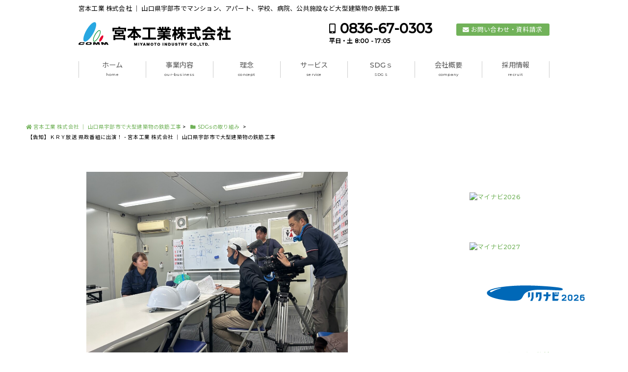

--- FILE ---
content_type: text/html; charset=UTF-8
request_url: https://miyamoto-ind.jp/blog/post-3711.html
body_size: 19258
content:
<!DOCTYPE html><!--[if IE 7 ]> <html lang="ja" class="ie7"> <![endif]--><!--[if IE 8 ]> <html lang="ja" class="ie8"> <![endif]--><!--[if IE 9 ]> <html lang="ja" class="ie9"> <![endif]--><!--[if (gt IE 9)|!(IE)]><!-->
<html lang="ja">
  <!--<![endif]-->
  <head>
    <meta charset="UTF-8" />
    <meta http-equiv="Content-Style-Type" content="text/css" />
    <meta http-equiv="Content-Script-Type" content="text/javascript" />
    <meta http-equiv="X-UA-Compatible" content="IE=edge">
    <meta name="viewport" content="width=device-width,initial-scale=1.0,user-scalable=no">
    <meta name="format-detection" content="telephone=no">
                <!-- ここからOGP -->
    <meta property="og:type" content="blog">
    <meta property="og:description" content="【告知】 テレビ放送 KRY 県政番組 元気創出！やまぐち「魅力いっぱいの建設産業へ！」 にて弊社が取材受けました。 放送日 9月3日（日）、9月10日（日）11時10分〜 取材された日は台風予報の日・・・ どうなるかとドキドキでしたが、雨 [...] ">
<meta property="og:title" content="【告知】ＫＲＹ放送　県政番組に出演！">
<meta property="og:url" content="https://miyamoto-ind.jp/blog/post-3711.html">
<meta property="og:image" content="https://miyamoto-ind.jp/wp/wp-content/uploads/51c863c58bdb1e04130c0532d9ea76de.jpeg">
    <meta property="og:site_name" content="宮本工業 株式会社 │ 山口県宇部市で大型建築物の鉄筋工事">
    <meta property="fb:app_id" content="">
    <!-- ここまでOGP -->
    <link rel="alternate" type="application/rss+xml" title="宮本工業 株式会社 │ 山口県宇部市で大型建築物の鉄筋工事 RSS Feed" href="https://miyamoto-ind.jp/feed/" />
    <link rel="pingback" href="https://miyamoto-ind.jp/wp/xmlrpc.php" />
    <link href="https://miyamoto-ind.jp/wp/wp-content/themes/miyamoto/favicon.ico" rel="shortcut icon" />
    <link rel="stylesheet" href="https://use.fontawesome.com/releases/v5.6.3/css/all.css" integrity="sha384-UHRtZLI+pbxtHCWp1t77Bi1L4ZtiqrqD80Kn4Z8NTSRyMA2Fd33n5dQ8lWUE00s/" crossorigin="anonymous">
    <!--[if lt IE 9]>
    <script src="https://oss.maxcdn.com/html5shiv/3.7.2/html5shiv.min.js"></script>
    <script src="https://oss.maxcdn.com/libs/respond.js/1.4.2/respond.min.js"></script>
    <![endif]-->
    <link href="https://miyamoto-ind.jp/wp/wp-content/themes/sw/reset.css" rel="stylesheet" type="text/css" media="all" />
    <title>【告知】ＫＲＹ放送 県政番組に出演！ - 宮本工業 株式会社 │ 山口県宇部市で大型建築物の鉄筋工事</title>

		<!-- All in One SEO 4.6.0 - aioseo.com -->
		<meta name="description" content="【告知】 テレビ放送 KRY 県政番組 元気創出！やまぐち「魅力いっぱいの建設産業へ！」 にて弊社が取材受けま" />
		<meta name="robots" content="max-image-preview:large" />
		<link rel="canonical" href="https://miyamoto-ind.jp/blog/post-3711.html" />
		<meta name="generator" content="All in One SEO (AIOSEO) 4.6.0" />

		<!-- Google tag (gtag.js) -->
<script async src="https://www.googletagmanager.com/gtag/js?id=G-YXQLJ72WMT"></script>
<script>
  window.dataLayer = window.dataLayer || [];
  function gtag(){dataLayer.push(arguments);}
  gtag('js', new Date());

  gtag('config', 'G-YXQLJ72WMT');
</script>
		<meta property="og:locale" content="ja_JP" />
		<meta property="og:site_name" content="宮本工業株式会社" />
		<meta property="og:type" content="article" />
		<meta property="og:title" content="【告知】ＫＲＹ放送 県政番組に出演！ - 宮本工業 株式会社 │ 山口県宇部市で大型建築物の鉄筋工事" />
		<meta property="og:description" content="【告知】 テレビ放送 KRY 県政番組 元気創出！やまぐち「魅力いっぱいの建設産業へ！」 にて弊社が取材受けま" />
		<meta property="og:url" content="https://miyamoto-ind.jp/blog/post-3711.html" />
		<meta property="article:published_time" content="2023-08-29T01:21:11+00:00" />
		<meta property="article:modified_time" content="2024-01-19T05:59:40+00:00" />
		<meta name="twitter:card" content="summary_large_image" />
		<meta name="twitter:title" content="【告知】ＫＲＹ放送 県政番組に出演！ - 宮本工業 株式会社 │ 山口県宇部市で大型建築物の鉄筋工事" />
		<meta name="twitter:description" content="【告知】 テレビ放送 KRY 県政番組 元気創出！やまぐち「魅力いっぱいの建設産業へ！」 にて弊社が取材受けま" />
		<script type="application/ld+json" class="aioseo-schema">
			{"@context":"https:\/\/schema.org","@graph":[{"@type":"BlogPosting","@id":"https:\/\/miyamoto-ind.jp\/blog\/post-3711.html#blogposting","name":"\u3010\u544a\u77e5\u3011\uff2b\uff32\uff39\u653e\u9001 \u770c\u653f\u756a\u7d44\u306b\u51fa\u6f14\uff01 - \u5bae\u672c\u5de5\u696d \u682a\u5f0f\u4f1a\u793e \u2502 \u5c71\u53e3\u770c\u5b87\u90e8\u5e02\u3067\u5927\u578b\u5efa\u7bc9\u7269\u306e\u9244\u7b4b\u5de5\u4e8b","headline":"\u3010\u544a\u77e5\u3011\uff2b\uff32\uff39\u653e\u9001\u3000\u770c\u653f\u756a\u7d44\u306b\u51fa\u6f14\uff01","author":{"@id":"https:\/\/miyamoto-ind.jp\/author\/miyamoto\/#author"},"publisher":{"@id":"https:\/\/miyamoto-ind.jp\/#organization"},"image":{"@type":"ImageObject","url":"https:\/\/miyamoto-ind.jp\/wp\/wp-content\/uploads\/51c863c58bdb1e04130c0532d9ea76de.jpeg","width":1000,"height":750},"datePublished":"2023-08-29T10:21:11+09:00","dateModified":"2024-01-19T14:59:40+09:00","inLanguage":"ja","mainEntityOfPage":{"@id":"https:\/\/miyamoto-ind.jp\/blog\/post-3711.html#webpage"},"isPartOf":{"@id":"https:\/\/miyamoto-ind.jp\/blog\/post-3711.html#webpage"},"articleSection":"SDGs\u306e\u53d6\u308a\u7d44\u307f, \u5bae\u672c\u5de5\u696d\u30b9\u30bf\u30c3\u30d5\u304c\u611f\u3058\u308b\u3001\u6c42\u4eba\u30fb\u5c31\u6d3b\u306e\u73fe\u72b6, \u5bae\u672c\u5de5\u696d\u306e\u30d6\u30ed\u30b0, \u5efa\u8a2d\u696d\u3078\u306e\u5c31\u8077\u30fb\u6c42\u4eba\u306b\u3064\u3044\u3066, \u65b0\u7740\u60c5\u5831, \u9244\u7b4b\u5de5\u306f\u3084\u308a\u304c\u3044\u306e\u3042\u308b\u4ed5\u4e8b, 24\u5352, 25\u5352, \u30c6\u30ec\u30d3\u653e\u9001, \u5bae\u672c\u5de5\u696d, \u5c71\u53e3\u770c, \u5efa\u8a2d\u696d, \u6c42\u4eba\u52df\u96c6, \u73fe\u5834, \u73fe\u5834\u5973\u5b50, \u73fe\u5834\u7537\u5b50, \u9244\u7b4b"},{"@type":"BreadcrumbList","@id":"https:\/\/miyamoto-ind.jp\/blog\/post-3711.html#breadcrumblist","itemListElement":[{"@type":"ListItem","@id":"https:\/\/miyamoto-ind.jp\/#listItem","position":1,"name":"\u5bb6","item":"https:\/\/miyamoto-ind.jp\/","nextItem":"https:\/\/miyamoto-ind.jp\/cat\/blog\/#listItem"},{"@type":"ListItem","@id":"https:\/\/miyamoto-ind.jp\/cat\/blog\/#listItem","position":2,"name":"\u5bae\u672c\u5de5\u696d\u306e\u30d6\u30ed\u30b0","previousItem":"https:\/\/miyamoto-ind.jp\/#listItem"}]},{"@type":"Organization","@id":"https:\/\/miyamoto-ind.jp\/#organization","name":"\u5bae\u672c\u5de5\u696d \u682a\u5f0f\u4f1a\u793e \u2502 \u5c71\u53e3\u770c\u5b87\u90e8\u5e02\u3067\u5927\u578b\u5efa\u7bc9\u7269\u306e\u9244\u7b4b\u5de5\u4e8b","url":"https:\/\/miyamoto-ind.jp\/"},{"@type":"Person","@id":"https:\/\/miyamoto-ind.jp\/author\/miyamoto\/#author","url":"https:\/\/miyamoto-ind.jp\/author\/miyamoto\/","name":"miyamoto","image":{"@type":"ImageObject","@id":"https:\/\/miyamoto-ind.jp\/blog\/post-3711.html#authorImage","url":"https:\/\/secure.gravatar.com\/avatar\/64edffa5d69448625f3a9c6dbba6ef9a?s=96&d=mm&r=g","width":96,"height":96,"caption":"miyamoto"}},{"@type":"WebPage","@id":"https:\/\/miyamoto-ind.jp\/blog\/post-3711.html#webpage","url":"https:\/\/miyamoto-ind.jp\/blog\/post-3711.html","name":"\u3010\u544a\u77e5\u3011\uff2b\uff32\uff39\u653e\u9001 \u770c\u653f\u756a\u7d44\u306b\u51fa\u6f14\uff01 - \u5bae\u672c\u5de5\u696d \u682a\u5f0f\u4f1a\u793e \u2502 \u5c71\u53e3\u770c\u5b87\u90e8\u5e02\u3067\u5927\u578b\u5efa\u7bc9\u7269\u306e\u9244\u7b4b\u5de5\u4e8b","description":"\u3010\u544a\u77e5\u3011 \u30c6\u30ec\u30d3\u653e\u9001 KRY \u770c\u653f\u756a\u7d44 \u5143\u6c17\u5275\u51fa\uff01\u3084\u307e\u3050\u3061\u300c\u9b45\u529b\u3044\u3063\u3071\u3044\u306e\u5efa\u8a2d\u7523\u696d\u3078\uff01\u300d \u306b\u3066\u5f0a\u793e\u304c\u53d6\u6750\u53d7\u3051\u307e","inLanguage":"ja","isPartOf":{"@id":"https:\/\/miyamoto-ind.jp\/#website"},"breadcrumb":{"@id":"https:\/\/miyamoto-ind.jp\/blog\/post-3711.html#breadcrumblist"},"author":{"@id":"https:\/\/miyamoto-ind.jp\/author\/miyamoto\/#author"},"creator":{"@id":"https:\/\/miyamoto-ind.jp\/author\/miyamoto\/#author"},"image":{"@type":"ImageObject","url":"https:\/\/miyamoto-ind.jp\/wp\/wp-content\/uploads\/51c863c58bdb1e04130c0532d9ea76de.jpeg","@id":"https:\/\/miyamoto-ind.jp\/blog\/post-3711.html\/#mainImage","width":1000,"height":750},"primaryImageOfPage":{"@id":"https:\/\/miyamoto-ind.jp\/blog\/post-3711.html#mainImage"},"datePublished":"2023-08-29T10:21:11+09:00","dateModified":"2024-01-19T14:59:40+09:00"},{"@type":"WebSite","@id":"https:\/\/miyamoto-ind.jp\/#website","url":"https:\/\/miyamoto-ind.jp\/","name":"\u5bae\u672c\u5de5\u696d \u682a\u5f0f\u4f1a\u793e \u2502 \u5c71\u53e3\u770c\u5b87\u90e8\u5e02\u3067\u5927\u578b\u5efa\u7bc9\u7269\u306e\u9244\u7b4b\u5de5\u4e8b","description":"\u5bae\u672c\u5de5\u696d \u682a\u5f0f\u4f1a\u793e \u2502 \u5c71\u53e3\u770c\u5b87\u90e8\u5e02\u3067\u30de\u30f3\u30b7\u30e7\u30f3\u3001\u30a2\u30d1\u30fc\u30c8\u3001\u5b66\u6821\u3001\u75c5\u9662\u3001\u516c\u5171\u65bd\u8a2d\u306a\u3069\u5927\u578b\u5efa\u7bc9\u7269\u306e\u9244\u7b4b\u5de5\u4e8b","inLanguage":"ja","publisher":{"@id":"https:\/\/miyamoto-ind.jp\/#organization"}}]}
		</script>
		<!-- All in One SEO -->

<link rel='dns-prefetch' href='//stats.wp.com' />
<link rel='dns-prefetch' href='//www.googletagmanager.com' />
<script type="text/javascript">
/* <![CDATA[ */
window._wpemojiSettings = {"baseUrl":"https:\/\/s.w.org\/images\/core\/emoji\/15.0.3\/72x72\/","ext":".png","svgUrl":"https:\/\/s.w.org\/images\/core\/emoji\/15.0.3\/svg\/","svgExt":".svg","source":{"concatemoji":"https:\/\/miyamoto-ind.jp\/wp\/wp-includes\/js\/wp-emoji-release.min.js?ver=6.5.7"}};
/*! This file is auto-generated */
!function(i,n){var o,s,e;function c(e){try{var t={supportTests:e,timestamp:(new Date).valueOf()};sessionStorage.setItem(o,JSON.stringify(t))}catch(e){}}function p(e,t,n){e.clearRect(0,0,e.canvas.width,e.canvas.height),e.fillText(t,0,0);var t=new Uint32Array(e.getImageData(0,0,e.canvas.width,e.canvas.height).data),r=(e.clearRect(0,0,e.canvas.width,e.canvas.height),e.fillText(n,0,0),new Uint32Array(e.getImageData(0,0,e.canvas.width,e.canvas.height).data));return t.every(function(e,t){return e===r[t]})}function u(e,t,n){switch(t){case"flag":return n(e,"\ud83c\udff3\ufe0f\u200d\u26a7\ufe0f","\ud83c\udff3\ufe0f\u200b\u26a7\ufe0f")?!1:!n(e,"\ud83c\uddfa\ud83c\uddf3","\ud83c\uddfa\u200b\ud83c\uddf3")&&!n(e,"\ud83c\udff4\udb40\udc67\udb40\udc62\udb40\udc65\udb40\udc6e\udb40\udc67\udb40\udc7f","\ud83c\udff4\u200b\udb40\udc67\u200b\udb40\udc62\u200b\udb40\udc65\u200b\udb40\udc6e\u200b\udb40\udc67\u200b\udb40\udc7f");case"emoji":return!n(e,"\ud83d\udc26\u200d\u2b1b","\ud83d\udc26\u200b\u2b1b")}return!1}function f(e,t,n){var r="undefined"!=typeof WorkerGlobalScope&&self instanceof WorkerGlobalScope?new OffscreenCanvas(300,150):i.createElement("canvas"),a=r.getContext("2d",{willReadFrequently:!0}),o=(a.textBaseline="top",a.font="600 32px Arial",{});return e.forEach(function(e){o[e]=t(a,e,n)}),o}function t(e){var t=i.createElement("script");t.src=e,t.defer=!0,i.head.appendChild(t)}"undefined"!=typeof Promise&&(o="wpEmojiSettingsSupports",s=["flag","emoji"],n.supports={everything:!0,everythingExceptFlag:!0},e=new Promise(function(e){i.addEventListener("DOMContentLoaded",e,{once:!0})}),new Promise(function(t){var n=function(){try{var e=JSON.parse(sessionStorage.getItem(o));if("object"==typeof e&&"number"==typeof e.timestamp&&(new Date).valueOf()<e.timestamp+604800&&"object"==typeof e.supportTests)return e.supportTests}catch(e){}return null}();if(!n){if("undefined"!=typeof Worker&&"undefined"!=typeof OffscreenCanvas&&"undefined"!=typeof URL&&URL.createObjectURL&&"undefined"!=typeof Blob)try{var e="postMessage("+f.toString()+"("+[JSON.stringify(s),u.toString(),p.toString()].join(",")+"));",r=new Blob([e],{type:"text/javascript"}),a=new Worker(URL.createObjectURL(r),{name:"wpTestEmojiSupports"});return void(a.onmessage=function(e){c(n=e.data),a.terminate(),t(n)})}catch(e){}c(n=f(s,u,p))}t(n)}).then(function(e){for(var t in e)n.supports[t]=e[t],n.supports.everything=n.supports.everything&&n.supports[t],"flag"!==t&&(n.supports.everythingExceptFlag=n.supports.everythingExceptFlag&&n.supports[t]);n.supports.everythingExceptFlag=n.supports.everythingExceptFlag&&!n.supports.flag,n.DOMReady=!1,n.readyCallback=function(){n.DOMReady=!0}}).then(function(){return e}).then(function(){var e;n.supports.everything||(n.readyCallback(),(e=n.source||{}).concatemoji?t(e.concatemoji):e.wpemoji&&e.twemoji&&(t(e.twemoji),t(e.wpemoji)))}))}((window,document),window._wpemojiSettings);
/* ]]> */
</script>
<style id='wp-emoji-styles-inline-css' type='text/css'>

	img.wp-smiley, img.emoji {
		display: inline !important;
		border: none !important;
		box-shadow: none !important;
		height: 1em !important;
		width: 1em !important;
		margin: 0 0.07em !important;
		vertical-align: -0.1em !important;
		background: none !important;
		padding: 0 !important;
	}
</style>
<link rel='stylesheet' id='wp-block-library-css' href='https://miyamoto-ind.jp/wp/wp-includes/css/dist/block-library/style.min.css?ver=6.5.7' type='text/css' media='all' />
<style id='wp-block-library-inline-css' type='text/css'>
.has-text-align-justify{text-align:justify;}
</style>
<link rel='stylesheet' id='mediaelement-css' href='https://miyamoto-ind.jp/wp/wp-includes/js/mediaelement/mediaelementplayer-legacy.min.css?ver=4.2.17' type='text/css' media='all' />
<link rel='stylesheet' id='wp-mediaelement-css' href='https://miyamoto-ind.jp/wp/wp-includes/js/mediaelement/wp-mediaelement.min.css?ver=6.5.7' type='text/css' media='all' />
<style id='jetpack-sharing-buttons-style-inline-css' type='text/css'>
.jetpack-sharing-buttons__services-list{display:flex;flex-direction:row;flex-wrap:wrap;gap:0;list-style-type:none;margin:5px;padding:0}.jetpack-sharing-buttons__services-list.has-small-icon-size{font-size:12px}.jetpack-sharing-buttons__services-list.has-normal-icon-size{font-size:16px}.jetpack-sharing-buttons__services-list.has-large-icon-size{font-size:24px}.jetpack-sharing-buttons__services-list.has-huge-icon-size{font-size:36px}@media print{.jetpack-sharing-buttons__services-list{display:none!important}}.editor-styles-wrapper .wp-block-jetpack-sharing-buttons{gap:0;padding-inline-start:0}ul.jetpack-sharing-buttons__services-list.has-background{padding:1.25em 2.375em}
</style>
<style id='classic-theme-styles-inline-css' type='text/css'>
/*! This file is auto-generated */
.wp-block-button__link{color:#fff;background-color:#32373c;border-radius:9999px;box-shadow:none;text-decoration:none;padding:calc(.667em + 2px) calc(1.333em + 2px);font-size:1.125em}.wp-block-file__button{background:#32373c;color:#fff;text-decoration:none}
</style>
<style id='global-styles-inline-css' type='text/css'>
body{--wp--preset--color--black: #000000;--wp--preset--color--cyan-bluish-gray: #abb8c3;--wp--preset--color--white: #ffffff;--wp--preset--color--pale-pink: #f78da7;--wp--preset--color--vivid-red: #cf2e2e;--wp--preset--color--luminous-vivid-orange: #ff6900;--wp--preset--color--luminous-vivid-amber: #fcb900;--wp--preset--color--light-green-cyan: #7bdcb5;--wp--preset--color--vivid-green-cyan: #00d084;--wp--preset--color--pale-cyan-blue: #8ed1fc;--wp--preset--color--vivid-cyan-blue: #0693e3;--wp--preset--color--vivid-purple: #9b51e0;--wp--preset--gradient--vivid-cyan-blue-to-vivid-purple: linear-gradient(135deg,rgba(6,147,227,1) 0%,rgb(155,81,224) 100%);--wp--preset--gradient--light-green-cyan-to-vivid-green-cyan: linear-gradient(135deg,rgb(122,220,180) 0%,rgb(0,208,130) 100%);--wp--preset--gradient--luminous-vivid-amber-to-luminous-vivid-orange: linear-gradient(135deg,rgba(252,185,0,1) 0%,rgba(255,105,0,1) 100%);--wp--preset--gradient--luminous-vivid-orange-to-vivid-red: linear-gradient(135deg,rgba(255,105,0,1) 0%,rgb(207,46,46) 100%);--wp--preset--gradient--very-light-gray-to-cyan-bluish-gray: linear-gradient(135deg,rgb(238,238,238) 0%,rgb(169,184,195) 100%);--wp--preset--gradient--cool-to-warm-spectrum: linear-gradient(135deg,rgb(74,234,220) 0%,rgb(151,120,209) 20%,rgb(207,42,186) 40%,rgb(238,44,130) 60%,rgb(251,105,98) 80%,rgb(254,248,76) 100%);--wp--preset--gradient--blush-light-purple: linear-gradient(135deg,rgb(255,206,236) 0%,rgb(152,150,240) 100%);--wp--preset--gradient--blush-bordeaux: linear-gradient(135deg,rgb(254,205,165) 0%,rgb(254,45,45) 50%,rgb(107,0,62) 100%);--wp--preset--gradient--luminous-dusk: linear-gradient(135deg,rgb(255,203,112) 0%,rgb(199,81,192) 50%,rgb(65,88,208) 100%);--wp--preset--gradient--pale-ocean: linear-gradient(135deg,rgb(255,245,203) 0%,rgb(182,227,212) 50%,rgb(51,167,181) 100%);--wp--preset--gradient--electric-grass: linear-gradient(135deg,rgb(202,248,128) 0%,rgb(113,206,126) 100%);--wp--preset--gradient--midnight: linear-gradient(135deg,rgb(2,3,129) 0%,rgb(40,116,252) 100%);--wp--preset--font-size--small: 13px;--wp--preset--font-size--medium: 20px;--wp--preset--font-size--large: 36px;--wp--preset--font-size--x-large: 42px;--wp--preset--spacing--20: 0.44rem;--wp--preset--spacing--30: 0.67rem;--wp--preset--spacing--40: 1rem;--wp--preset--spacing--50: 1.5rem;--wp--preset--spacing--60: 2.25rem;--wp--preset--spacing--70: 3.38rem;--wp--preset--spacing--80: 5.06rem;--wp--preset--shadow--natural: 6px 6px 9px rgba(0, 0, 0, 0.2);--wp--preset--shadow--deep: 12px 12px 50px rgba(0, 0, 0, 0.4);--wp--preset--shadow--sharp: 6px 6px 0px rgba(0, 0, 0, 0.2);--wp--preset--shadow--outlined: 6px 6px 0px -3px rgba(255, 255, 255, 1), 6px 6px rgba(0, 0, 0, 1);--wp--preset--shadow--crisp: 6px 6px 0px rgba(0, 0, 0, 1);}:where(.is-layout-flex){gap: 0.5em;}:where(.is-layout-grid){gap: 0.5em;}body .is-layout-flex{display: flex;}body .is-layout-flex{flex-wrap: wrap;align-items: center;}body .is-layout-flex > *{margin: 0;}body .is-layout-grid{display: grid;}body .is-layout-grid > *{margin: 0;}:where(.wp-block-columns.is-layout-flex){gap: 2em;}:where(.wp-block-columns.is-layout-grid){gap: 2em;}:where(.wp-block-post-template.is-layout-flex){gap: 1.25em;}:where(.wp-block-post-template.is-layout-grid){gap: 1.25em;}.has-black-color{color: var(--wp--preset--color--black) !important;}.has-cyan-bluish-gray-color{color: var(--wp--preset--color--cyan-bluish-gray) !important;}.has-white-color{color: var(--wp--preset--color--white) !important;}.has-pale-pink-color{color: var(--wp--preset--color--pale-pink) !important;}.has-vivid-red-color{color: var(--wp--preset--color--vivid-red) !important;}.has-luminous-vivid-orange-color{color: var(--wp--preset--color--luminous-vivid-orange) !important;}.has-luminous-vivid-amber-color{color: var(--wp--preset--color--luminous-vivid-amber) !important;}.has-light-green-cyan-color{color: var(--wp--preset--color--light-green-cyan) !important;}.has-vivid-green-cyan-color{color: var(--wp--preset--color--vivid-green-cyan) !important;}.has-pale-cyan-blue-color{color: var(--wp--preset--color--pale-cyan-blue) !important;}.has-vivid-cyan-blue-color{color: var(--wp--preset--color--vivid-cyan-blue) !important;}.has-vivid-purple-color{color: var(--wp--preset--color--vivid-purple) !important;}.has-black-background-color{background-color: var(--wp--preset--color--black) !important;}.has-cyan-bluish-gray-background-color{background-color: var(--wp--preset--color--cyan-bluish-gray) !important;}.has-white-background-color{background-color: var(--wp--preset--color--white) !important;}.has-pale-pink-background-color{background-color: var(--wp--preset--color--pale-pink) !important;}.has-vivid-red-background-color{background-color: var(--wp--preset--color--vivid-red) !important;}.has-luminous-vivid-orange-background-color{background-color: var(--wp--preset--color--luminous-vivid-orange) !important;}.has-luminous-vivid-amber-background-color{background-color: var(--wp--preset--color--luminous-vivid-amber) !important;}.has-light-green-cyan-background-color{background-color: var(--wp--preset--color--light-green-cyan) !important;}.has-vivid-green-cyan-background-color{background-color: var(--wp--preset--color--vivid-green-cyan) !important;}.has-pale-cyan-blue-background-color{background-color: var(--wp--preset--color--pale-cyan-blue) !important;}.has-vivid-cyan-blue-background-color{background-color: var(--wp--preset--color--vivid-cyan-blue) !important;}.has-vivid-purple-background-color{background-color: var(--wp--preset--color--vivid-purple) !important;}.has-black-border-color{border-color: var(--wp--preset--color--black) !important;}.has-cyan-bluish-gray-border-color{border-color: var(--wp--preset--color--cyan-bluish-gray) !important;}.has-white-border-color{border-color: var(--wp--preset--color--white) !important;}.has-pale-pink-border-color{border-color: var(--wp--preset--color--pale-pink) !important;}.has-vivid-red-border-color{border-color: var(--wp--preset--color--vivid-red) !important;}.has-luminous-vivid-orange-border-color{border-color: var(--wp--preset--color--luminous-vivid-orange) !important;}.has-luminous-vivid-amber-border-color{border-color: var(--wp--preset--color--luminous-vivid-amber) !important;}.has-light-green-cyan-border-color{border-color: var(--wp--preset--color--light-green-cyan) !important;}.has-vivid-green-cyan-border-color{border-color: var(--wp--preset--color--vivid-green-cyan) !important;}.has-pale-cyan-blue-border-color{border-color: var(--wp--preset--color--pale-cyan-blue) !important;}.has-vivid-cyan-blue-border-color{border-color: var(--wp--preset--color--vivid-cyan-blue) !important;}.has-vivid-purple-border-color{border-color: var(--wp--preset--color--vivid-purple) !important;}.has-vivid-cyan-blue-to-vivid-purple-gradient-background{background: var(--wp--preset--gradient--vivid-cyan-blue-to-vivid-purple) !important;}.has-light-green-cyan-to-vivid-green-cyan-gradient-background{background: var(--wp--preset--gradient--light-green-cyan-to-vivid-green-cyan) !important;}.has-luminous-vivid-amber-to-luminous-vivid-orange-gradient-background{background: var(--wp--preset--gradient--luminous-vivid-amber-to-luminous-vivid-orange) !important;}.has-luminous-vivid-orange-to-vivid-red-gradient-background{background: var(--wp--preset--gradient--luminous-vivid-orange-to-vivid-red) !important;}.has-very-light-gray-to-cyan-bluish-gray-gradient-background{background: var(--wp--preset--gradient--very-light-gray-to-cyan-bluish-gray) !important;}.has-cool-to-warm-spectrum-gradient-background{background: var(--wp--preset--gradient--cool-to-warm-spectrum) !important;}.has-blush-light-purple-gradient-background{background: var(--wp--preset--gradient--blush-light-purple) !important;}.has-blush-bordeaux-gradient-background{background: var(--wp--preset--gradient--blush-bordeaux) !important;}.has-luminous-dusk-gradient-background{background: var(--wp--preset--gradient--luminous-dusk) !important;}.has-pale-ocean-gradient-background{background: var(--wp--preset--gradient--pale-ocean) !important;}.has-electric-grass-gradient-background{background: var(--wp--preset--gradient--electric-grass) !important;}.has-midnight-gradient-background{background: var(--wp--preset--gradient--midnight) !important;}.has-small-font-size{font-size: var(--wp--preset--font-size--small) !important;}.has-medium-font-size{font-size: var(--wp--preset--font-size--medium) !important;}.has-large-font-size{font-size: var(--wp--preset--font-size--large) !important;}.has-x-large-font-size{font-size: var(--wp--preset--font-size--x-large) !important;}
.wp-block-navigation a:where(:not(.wp-element-button)){color: inherit;}
:where(.wp-block-post-template.is-layout-flex){gap: 1.25em;}:where(.wp-block-post-template.is-layout-grid){gap: 1.25em;}
:where(.wp-block-columns.is-layout-flex){gap: 2em;}:where(.wp-block-columns.is-layout-grid){gap: 2em;}
.wp-block-pullquote{font-size: 1.5em;line-height: 1.6;}
</style>
<link rel='stylesheet' id='dcjq-mega-menu-css' href='https://miyamoto-ind.jp/wp/wp-content/plugins/jquery-mega-menu/css/dcjq-mega-menu.css?ver=6.5.7' type='text/css' media='all' />
<link rel='stylesheet' id='responsive-lightbox-swipebox-css' href='https://miyamoto-ind.jp/wp/wp-content/plugins/responsive-lightbox/assets/swipebox/swipebox.min.css?ver=2.4.7' type='text/css' media='all' />
<link rel='stylesheet' id='dashicons-css' href='https://miyamoto-ind.jp/wp/wp-includes/css/dashicons.min.css?ver=6.5.7' type='text/css' media='all' />
<link rel='stylesheet' id='parent-style-css' href='https://miyamoto-ind.jp/wp/wp-content/themes/sw/style.css?ver=6.5.7' type='text/css' media='all' />
<link rel='stylesheet' id='__EPYT__style-css' href='https://miyamoto-ind.jp/wp/wp-content/plugins/youtube-embed-plus/styles/ytprefs.min.css?ver=14.2.1' type='text/css' media='all' />
<style id='__EPYT__style-inline-css' type='text/css'>

                .epyt-gallery-thumb {
                        width: 33.333%;
                }
                
</style>
<script type="text/javascript" src="https://miyamoto-ind.jp/wp/wp-includes/js/jquery/jquery.min.js?ver=3.7.1" id="jquery-core-js"></script>
<script type="text/javascript" src="https://miyamoto-ind.jp/wp/wp-includes/js/jquery/jquery-migrate.min.js?ver=3.4.1" id="jquery-migrate-js"></script>
<script type="text/javascript" src="https://miyamoto-ind.jp/wp/wp-content/plugins/jquery-mega-menu/js/jquery.dcmegamenu.1.3.4.min.js?ver=6.5.7" id="dcjqmegamenu-js"></script>
<script type="text/javascript" src="https://miyamoto-ind.jp/wp/wp-content/plugins/responsive-lightbox/assets/swipebox/jquery.swipebox.min.js?ver=2.4.7" id="responsive-lightbox-swipebox-js"></script>
<script type="text/javascript" src="https://miyamoto-ind.jp/wp/wp-includes/js/underscore.min.js?ver=1.13.4" id="underscore-js"></script>
<script type="text/javascript" src="https://miyamoto-ind.jp/wp/wp-content/plugins/responsive-lightbox/assets/infinitescroll/infinite-scroll.pkgd.min.js?ver=6.5.7" id="responsive-lightbox-infinite-scroll-js"></script>
<script type="text/javascript" id="responsive-lightbox-js-before">
/* <![CDATA[ */
var rlArgs = {"script":"swipebox","selector":"lightbox","customEvents":"","activeGalleries":true,"animation":true,"hideCloseButtonOnMobile":false,"removeBarsOnMobile":false,"hideBars":true,"hideBarsDelay":5000,"videoMaxWidth":1080,"useSVG":true,"loopAtEnd":false,"woocommerce_gallery":false,"ajaxurl":"https:\/\/miyamoto-ind.jp\/wp\/wp-admin\/admin-ajax.php","nonce":"480daf5792","preview":false,"postId":3711,"scriptExtension":false};
/* ]]> */
</script>
<script type="text/javascript" src="https://miyamoto-ind.jp/wp/wp-content/plugins/responsive-lightbox/js/front.js?ver=2.4.7" id="responsive-lightbox-js"></script>
<script type="text/javascript" id="__ytprefs__-js-extra">
/* <![CDATA[ */
var _EPYT_ = {"ajaxurl":"https:\/\/miyamoto-ind.jp\/wp\/wp-admin\/admin-ajax.php","security":"ebf7330046","gallery_scrolloffset":"20","eppathtoscripts":"https:\/\/miyamoto-ind.jp\/wp\/wp-content\/plugins\/youtube-embed-plus\/scripts\/","eppath":"https:\/\/miyamoto-ind.jp\/wp\/wp-content\/plugins\/youtube-embed-plus\/","epresponsiveselector":"[\"iframe.__youtube_prefs_widget__\"]","epdovol":"1","version":"14.2.1","evselector":"iframe.__youtube_prefs__[src], iframe[src*=\"youtube.com\/embed\/\"], iframe[src*=\"youtube-nocookie.com\/embed\/\"]","ajax_compat":"","maxres_facade":"eager","ytapi_load":"light","pause_others":"","stopMobileBuffer":"1","facade_mode":"","not_live_on_channel":"","vi_active":"","vi_js_posttypes":[]};
/* ]]> */
</script>
<script type="text/javascript" src="https://miyamoto-ind.jp/wp/wp-content/plugins/youtube-embed-plus/scripts/ytprefs.min.js?ver=14.2.1" id="__ytprefs__-js"></script>
<link rel="https://api.w.org/" href="https://miyamoto-ind.jp/wp-json/" /><link rel="alternate" type="application/json" href="https://miyamoto-ind.jp/wp-json/wp/v2/posts/3711" /><link rel='shortlink' href='https://miyamoto-ind.jp/?p=3711' />
<link rel="alternate" type="application/json+oembed" href="https://miyamoto-ind.jp/wp-json/oembed/1.0/embed?url=https%3A%2F%2Fmiyamoto-ind.jp%2Fblog%2Fpost-3711.html" />
<link rel="alternate" type="text/xml+oembed" href="https://miyamoto-ind.jp/wp-json/oembed/1.0/embed?url=https%3A%2F%2Fmiyamoto-ind.jp%2Fblog%2Fpost-3711.html&#038;format=xml" />
<meta name="generator" content="Site Kit by Google 1.124.0" /><script type="text/javascript">
	window._wp_rp_static_base_url = 'https://wprp.zemanta.com/static/';
	window._wp_rp_wp_ajax_url = "https://miyamoto-ind.jp/wp/wp-admin/admin-ajax.php";
	window._wp_rp_plugin_version = '3.6.4';
	window._wp_rp_post_id = '3711';
	window._wp_rp_num_rel_posts = '3';
	window._wp_rp_thumbnails = true;
	window._wp_rp_post_title = '%E3%80%90%E5%91%8A%E7%9F%A5%E3%80%91%EF%BC%AB%EF%BC%B2%EF%BC%B9%E6%94%BE%E9%80%81%E3%80%80%E7%9C%8C%E6%94%BF%E7%95%AA%E7%B5%84%E3%81%AB%E5%87%BA%E6%BC%94%EF%BC%81';
	window._wp_rp_post_tags = ['24%E5%8D%92', '%E5%BB%BA%E8%A8%AD%E6%A5%AD', '%E9%89%84%E7%AD%8B', '%E5%AE%AE%E6%9C%AC%E5%B7%A5%E6%A5%AD', '%E7%8F%BE%E5%A0%B4%E5%A5%B3%E5%AD%90', '25%E5%8D%92', '%E6%B1%82%E4%BA%BA%E5%8B%9F%E9%9B%86', '%E5%B1%B1%E5%8F%A3%E7%9C%8C', '%E7%8F%BE%E5%A0%B4%E7%94%B7%E5%AD%90', '%E3%83%86%E3%83%AC%E3%83%93%E6%94%BE%E9%80%81', '%E7%8F%BE%E5%A0%B4', '%E5%AE%AE%E6%9C%AC%E5%B7%A5%E6%A5%AD%E3%82%B9%E3%82%BF%E3%83%83%E3%83%95%E3%81%8C%E6%84%9F', '%E6%96%B0%E7%9D%80%E6%83%85%E5%A0%B1', '%E5%AE%AE%E6%9C%AC%E5%B7%A5%E6%A5%AD%E3%81%AE%E3%83%96%E3%83%AD%E3%82%B0', 'sdgs%E3%81%AE%E5%8F%96%E3%82%8A%E7%B5%84%E3%81%BF', '%E9%89%84%E7%AD%8B%E5%B7%A5%E3%81%AF%E3%82%84%E3%82%8A%E3%81%8C%E3%81%84%E3%81%AE%E3%81%82', '%E5%BB%BA%E8%A8%AD%E6%A5%AD%E3%81%B8%E3%81%AE%E5%B0%B1%E8%81%B7%E3%83%BB%E6%B1%82%E4%BA%BA', 'alt', 'span'];
	window._wp_rp_promoted_content = true;
</script>
	<style>img#wpstats{display:none}</style>
				<style type="text/css">
			body {
			}
			.entry .widget_my_widget17 h4 {
				color: #71b259;
			}
			#header .mail a,#header #sl-button a,#slide-menu, .contact_sb .mail a, .contact_sb .mail a, .entry .detail a, .blk a, #footer, #gnavi.sticky, #gnavi ul li ul.sub-menu li a,.sidebar .contact_in .mail a,.sidebar .contact_in .mail a,.banner-wrapper .overlay,.contact_in .mail a,#header .align-center .sm a {
				background-color: #71b259;
				color: #ffffff;
			}
			#header #sl-button a,#slide-menu li a {
				background-color: #71b259;
				color: #ffffff;
			}
			#gnavi ul li ul.sub-menu li.current-menu-item a {
				background-color: #7f888e;
				color: #ffffff;
			}
			#footer a, #footer-in .align-right table th, #footer-in .align-right table td, #gnavi.sticky li a, .banner-wrapper .banner-info .text-overlay * {
				color: #ffffff;
			}
			.more-link a{
				border: 1px solid #71b259;
				color: #71b259;
			}
			#footer .shopinfo table th, #footer .shopinfo table td, #gnavi.sticky li {
				border-color: rgba(255, 255, 255, 0.8);
			}
			.entry form input[type="submit"], .entry form input[type="reset"] {
				background-color: #71b259;
				border-color: #71b259;
				color: #ffffff;
			}
			.entry h1 {
				border-color: #71b259;
			}
			.edit a,#page-top a,.blk a {
				color: #ffffff !important;
				background-color: #71b259 !important;
			}
			#gnavi ul li ul.sub-menu li a {
				color: #ffffff;
				background-color: #7f888e;
			}
			.entry h2,.entry h3 {
				color: #71b259;
			}
			/*その他部品*/
			.point_list header .ttl {
				color: #71b259;
			}
			div.wp_rp_footer a.wp_rp_edit,div.wp_rp_footer a.wp_rp_edit:hover {
				background-color: #71b259 !important;
			}
		</style>
	<style type="text/css">/** Mega Menu CSS: fs **/</style>
    <link href="https://miyamoto-ind.jp/wp/wp-content/themes/sw/base.css" rel="stylesheet" type="text/css" media="all" />
    <link href="https://miyamoto-ind.jp/wp/wp-content/themes/miyamoto/style.css" rel="stylesheet" type="text/css" media="all" />
    <link href="https://miyamoto-ind.jp/wp/wp-content/themes/sw/megamenu-custom.css" rel="stylesheet" type="text/css" media="all" />
    <link href="https://miyamoto-ind.jp/wp/wp-content/themes/sw/css/highlight.pack.css" rel="stylesheet" type="text/css" media="all" />
	<link href="https://fonts.googleapis.com/css?family=Noto+Sans+JP" rel="stylesheet">
    <link href="https://fonts.googleapis.com/css?family=Lato:700" rel="stylesheet">
    <link href="https://fonts.googleapis.com/css?family=Montserrat:500" rel="stylesheet">
    <script type='text/javascript' src='https://miyamoto-ind.jp/wp/wp-includes/js/jquery/ui/datepicker.min.js'></script>
    <script type="text/javascript">
      jQuery(document).ready(function($){
        var wW = $(window).width();
        var $nav = $('#header-in');
        var fixedClass = 'is-fixed';
        var navPos = $nav.offset().top;
        var p = 769;
        function faDe() {
          if(wW < p){

            var value = $(this).scrollTop();
            if ( value > navPos ) {
              $nav.addClass(fixedClass);
            } else {
              $nav.removeClass(fixedClass);
            }

          } else {
            $nav.removeClass(fixedClass);
          }
        }
        $(window).on('load resize', function(){
          faDe();
        });

        $(window).scroll(function(){
          faDe();
        });
      });
    </script>
	<link rel='stylesheet' href='https://cdnjs.cloudflare.com/ajax/libs/lity/2.3.1/lity.min.css' />
  </head>
    <body class="post-template-default single single-post postid-3711 single-format-standard page post-3711"                        >
        <div id="all">
      <!-- スライドメニュー部分-->
      <div id="slide-layer"></div>
      <nav id="slide-menu">
        <div class="menu-fnavi01-container"><ul id="menu-fnavi01" class="menu"><li id="menu-item-79" class="menu-item menu-item-type-custom menu-item-object-custom menu-item-home menu-item-79"><a href="https://miyamoto-ind.jp">ホーム<br /><span></span></a></li>
<li id="menu-item-417" class="menu-item menu-item-type-post_type menu-item-object-page menu-item-has-children menu-item-417"><a href="https://miyamoto-ind.jp/our-business/">事業内容<br /><span></span></a>
<ul class="sub-menu">
	<li id="menu-item-418" class="menu-item menu-item-type-post_type menu-item-object-page menu-item-has-children menu-item-418"><a href="https://miyamoto-ind.jp/our-business/ourjob/">鉄筋工とは？<br /><span></span></a>
	<ul class="sub-menu">
		<li id="menu-item-421" class="menu-item menu-item-type-post_type menu-item-object-page menu-item-421"><a href="https://miyamoto-ind.jp/workflow/">仕事の流れ<br /><span></span></a></li>
	</ul>
</li>
	<li id="menu-item-419" class="menu-item menu-item-type-post_type menu-item-object-page menu-item-419"><a href="https://miyamoto-ind.jp/our-business/acheivement/">施工実績<br /><span></span></a></li>
</ul>
</li>
<li id="menu-item-81" class="menu-item menu-item-type-post_type menu-item-object-page menu-item-81"><a href="https://miyamoto-ind.jp/company/concept/">理念<br /><span></span></a></li>
<li id="menu-item-2001" class="menu-item menu-item-type-post_type menu-item-object-page menu-item-2001"><a href="https://miyamoto-ind.jp/sdgs-2-2-2/">SDGｓ<br /><span></span></a></li>
<li id="menu-item-394" class="menu-item menu-item-type-post_type menu-item-object-page menu-item-394"><a href="https://miyamoto-ind.jp/company/">会社概要<br /><span></span></a></li>
<li id="menu-item-420" class="menu-item menu-item-type-post_type menu-item-object-page menu-item-has-children menu-item-420"><a href="https://miyamoto-ind.jp/service/">サービス<br /><span></span></a>
<ul class="sub-menu">
	<li id="menu-item-2394" class="menu-item menu-item-type-post_type menu-item-object-page menu-item-2394"><a href="https://miyamoto-ind.jp/service/">サービス<br /><span></span></a></li>
	<li id="menu-item-2393" class="menu-item menu-item-type-post_type menu-item-object-page menu-item-2393"><a href="https://miyamoto-ind.jp/order/">オーダーメイド<br /><span></span></a></li>
</ul>
</li>
<li id="menu-item-82" class="menu-item menu-item-type-post_type menu-item-object-page menu-item-has-children menu-item-82"><a href="https://miyamoto-ind.jp/recruit/">採用情報<br /><span></span></a>
<ul class="sub-menu">
	<li id="menu-item-2259" class="menu-item menu-item-type-post_type menu-item-object-page menu-item-2259"><a href="https://miyamoto-ind.jp/recruit/">採用情報<br /><span></span></a></li>
	<li id="menu-item-2258" class="menu-item menu-item-type-post_type menu-item-object-page menu-item-2258"><a href="https://miyamoto-ind.jp/page-2208/">就職を考えている学生の皆様へ<br /><span></span></a></li>
	<li id="menu-item-247" class="menu-item menu-item-type-post_type menu-item-object-page menu-item-247"><a href="https://miyamoto-ind.jp/recruit/worker/">先輩の声<br /><span></span></a></li>
</ul>
</li>
</ul></div>        <div class="menu-fnavi02-container"><ul id="menu-fnavi02" class="menu"><li id="menu-item-427" class="menu-item menu-item-type-post_type menu-item-object-page menu-item-427"><a href="https://miyamoto-ind.jp/contact/">お問い合わせ<br /><span></span></a></li>
<li id="menu-item-501" class="menu-item menu-item-type-taxonomy menu-item-object-category current-post-ancestor current-menu-parent current-post-parent menu-item-501"><a href="https://miyamoto-ind.jp/cat/news/">新着情報<br /><span></span></a></li>
<li id="menu-item-500" class="menu-item menu-item-type-taxonomy menu-item-object-category current-post-ancestor current-menu-parent current-post-parent menu-item-500"><a href="https://miyamoto-ind.jp/cat/blog/">宮本工業のブログ<br /><span></span></a></li>
<li id="menu-item-424" class="menu-item menu-item-type-post_type menu-item-object-page menu-item-424"><a href="https://miyamoto-ind.jp/privacypolicy/">プライバシーポリシー<br /><span></span></a></li>
</ul></div>      </nav>
      <div id="hd-ex">
        <div id="hd-ex-in">
          <p>宮本工業 株式会社 │ 山口県宇部市でマンション、アパート、学校、病院、公共施設など大型建築物の鉄筋工事</p>
        </div>
      </div>
      <header id="header">
        <div id="header-in" class="clearFix">
          <div class="align-left">
                                                <p id="header_logo"><a href="https://miyamoto-ind.jp">
                            <img src="https://miyamoto-ind.jp/wp/wp-content/uploads/logo-manual_07.png" alt="宮本工業 株式会社 │ 山口県宇部市で大型建築物の鉄筋工事" >
                            </a></p>
                                              </div>
          <div class="align-contact">
          <div class="align-center">
                                    <p class="tel pc"><a href="tel:0836-67-0303">0836-67-0303</a></p>
            <p class="tel-ex pc">平日・土 8:00 - 17:05</p>
            <p class="tel sm"><a href="tel:0836-67-0303"><i class="fa fa-phone" aria-hidden="true"></i></a></p>
          </div>
          <div class="align-right">
            <p class="mail pc"><a href="https://miyamoto-ind.jp/contact/">
                                    お問い合わせ・資料請求</a></p>
            <p class="mail sm"><a href="https://miyamoto-ind.jp/contact/"><i class="fa fa-envelope" aria-hidden="true"></i></a></p>
          </div>
          </div>
          <div class="align-append">
            <p id="sl-button"><a href="#"><i class="fa fa-bars" aria-hidden="true"></i></a></p>
          </div>
                                  </div>
        </div>
      </header><!-- / #header -->
<div id="gnavi">
  <div id="gnavi-in" class="clearFix">
        <div class="menu-gnavi-container"><ul id="menu-gnavi" class="menu"><li id="menu-item-67" class="menu-item menu-item-type-custom menu-item-object-custom menu-item-home menu-item-67"><a title="home" href="https://miyamoto-ind.jp">ホーム<br /><span>home</span></a></li>
<li id="menu-item-430" class="menu-item menu-item-type-post_type menu-item-object-page menu-item-has-children menu-item-430"><a title="our-business" href="https://miyamoto-ind.jp/our-business/">事業内容<br /><span>our-business</span></a>
<ul class="sub-menu">
	<li id="menu-item-529" class="menu-item menu-item-type-post_type menu-item-object-page menu-item-529"><a href="https://miyamoto-ind.jp/our-business/">事業内容<br /><span></span></a></li>
	<li id="menu-item-431" class="menu-item menu-item-type-post_type menu-item-object-page menu-item-431"><a href="https://miyamoto-ind.jp/our-business/ourjob/">鉄筋工とは？<br /><span></span></a></li>
	<li id="menu-item-432" class="menu-item menu-item-type-post_type menu-item-object-page menu-item-432"><a href="https://miyamoto-ind.jp/our-business/acheivement/">施工実績<br /><span></span></a></li>
</ul>
</li>
<li id="menu-item-339" class="menu-item menu-item-type-post_type menu-item-object-page menu-item-339"><a title="concept" href="https://miyamoto-ind.jp/company/concept/">理念<br /><span>concept</span></a></li>
<li id="menu-item-433" class="menu-item menu-item-type-post_type menu-item-object-page menu-item-has-children menu-item-433"><a title="service" href="https://miyamoto-ind.jp/service/">サービス<br /><span>service</span></a>
<ul class="sub-menu">
	<li id="menu-item-2396" class="menu-item menu-item-type-post_type menu-item-object-page menu-item-2396"><a href="https://miyamoto-ind.jp/service/">サービス<br /><span></span></a></li>
	<li id="menu-item-2395" class="menu-item menu-item-type-post_type menu-item-object-page menu-item-2395"><a href="https://miyamoto-ind.jp/order/">オーダーメイド<br /><span></span></a></li>
</ul>
</li>
<li id="menu-item-2002" class="menu-item menu-item-type-post_type menu-item-object-page menu-item-2002"><a title="SDGｓ" href="https://miyamoto-ind.jp/sdgs-2-2-2/">SDGｓ<br /><span>SDGｓ</span></a></li>
<li id="menu-item-77" class="menu-item menu-item-type-post_type menu-item-object-page menu-item-77"><a title="company" href="https://miyamoto-ind.jp/company/">会社概要<br /><span>company</span></a></li>
<li id="menu-item-74" class="menu-item menu-item-type-post_type menu-item-object-page menu-item-has-children menu-item-74"><a title="recruit" href="https://miyamoto-ind.jp/recruit/">採用情報<br /><span>recruit</span></a>
<ul class="sub-menu">
	<li id="menu-item-530" class="menu-item menu-item-type-post_type menu-item-object-page menu-item-530"><a href="https://miyamoto-ind.jp/recruit/">採用情報<br /><span></span></a></li>
	<li id="menu-item-2257" class="menu-item menu-item-type-post_type menu-item-object-page menu-item-2257"><a href="https://miyamoto-ind.jp/page-2208/">就職を考えている学生の皆様へ<br /><span></span></a></li>
	<li id="menu-item-148" class="menu-item menu-item-type-post_type menu-item-object-page menu-item-148"><a href="https://miyamoto-ind.jp/recruit/worker/">先輩の声<br /><span></span></a></li>
</ul>
</li>
</ul></div>  </div>
</div>  <div id="contents">
    <div class="col7_3 clearFix">
      <div class="main">
		  <ul id="breadcrumb" class="clearFix">
  <li itemscope="itemscope" itemtype="http://data-vocabulary.org/Breadcrumb"><a href="https://miyamoto-ind.jp" itemprop="url"><i class="fa fa-home"></i> <span itemprop="title">宮本工業 株式会社 │ 山口県宇部市で大型建築物の鉄筋工事</span></a>&nbsp;></li>
                                                                                        <li itemscope="itemscope" itemtype="http://data-vocabulary.org/Breadcrumb"><a href="https://miyamoto-ind.jp/cat/sdgs/" itemprop="url"><i class="fa fa-folder"></i> <span itemprop="title">SDGsの取り組み</span> </a>&nbsp;></li>
                  <li itemscope="itemscope" itemtype="http://data-vocabulary.org/Breadcrumb"><i class="fa fa-file-text"></i> <span itemprop="title">【告知】ＫＲＹ放送 県政番組に出演！ - 宮本工業 株式会社 │ 山口県宇部市で大型建築物の鉄筋工事</span></li>
  </ul>					  <div id="eyecatch">
						  <div id="eyecatch-in">
							  <img width="1000" height="750" src="https://miyamoto-ind.jp/wp/wp-content/uploads/51c863c58bdb1e04130c0532d9ea76de.jpeg" class="attachment-post-thumbnail size-post-thumbnail wp-post-image" alt="" decoding="async" fetchpriority="high" srcset="https://miyamoto-ind.jp/wp/wp-content/uploads/51c863c58bdb1e04130c0532d9ea76de.jpeg 1000w, https://miyamoto-ind.jp/wp/wp-content/uploads/51c863c58bdb1e04130c0532d9ea76de-300x225.jpeg 300w, https://miyamoto-ind.jp/wp/wp-content/uploads/51c863c58bdb1e04130c0532d9ea76de-610x458.jpeg 610w" sizes="(max-width: 1000px) 100vw, 1000px" />						  </div>
					  </div><!-- / #eyecatch -->
			<article id="post-3711" class="entry post-3711 post type-post status-publish format-standard has-post-thumbnail hentry category-sdgs category-about-work category-blog category-28 category-news category-our-job tag-61 tag-66 tag-72 tag-13 tag-14 tag-16 tag-64 tag-10 tag-62 tag-63 tag-12">
  <div class="article-container">
    <h1>【告知】ＫＲＹ放送　県政番組に出演！</h1>
    <ul class="post-meta clearFix">
           <li class="date"><i class="fa fa-clock-o"></i> 2023年8月29日</li>
      <li class="cat"><i class="fa fa-folder"></i> <a href="https://miyamoto-ind.jp/cat/sdgs/" rel="category tag">SDGsの取り組み</a>, <a href="https://miyamoto-ind.jp/cat/%e5%bb%ba%e8%a8%ad%e6%a5%ad%e3%81%b8%e3%81%ae%e5%b0%b1%e8%81%b7%e3%83%bb%e6%b1%82%e4%ba%ba%e3%81%ab%e3%81%a4%e3%81%84%e3%81%a6/about-work/" rel="category tag">宮本工業スタッフが感じる、求人・就活の現状</a>, <a href="https://miyamoto-ind.jp/cat/blog/" rel="category tag">宮本工業のブログ</a>, <a href="https://miyamoto-ind.jp/cat/%e5%bb%ba%e8%a8%ad%e6%a5%ad%e3%81%b8%e3%81%ae%e5%b0%b1%e8%81%b7%e3%83%bb%e6%b1%82%e4%ba%ba%e3%81%ab%e3%81%a4%e3%81%84%e3%81%a6/" rel="category tag">建設業への就職・求人について</a>, <a href="https://miyamoto-ind.jp/cat/news/" rel="category tag">新着情報</a>, <a href="https://miyamoto-ind.jp/cat/%e5%bb%ba%e8%a8%ad%e6%a5%ad%e3%81%b8%e3%81%ae%e5%b0%b1%e8%81%b7%e3%83%bb%e6%b1%82%e4%ba%ba%e3%81%ab%e3%81%a4%e3%81%84%e3%81%a6/our-job/" rel="category tag">鉄筋工はやりがいのある仕事</a></li>
         </ul>
    <p><span class="css-901oao css-16my406 r-1tl8opc r-bcqeeo r-qvutc0">【告知】</span></p>
<p><span class="css-901oao css-16my406 r-1tl8opc r-bcqeeo r-qvutc0"> テレビ放送 KRY 県政番組 元気創出！やまぐち「魅力いっぱいの建設産業へ！」 にて弊社が取材受けました。 </span></p>
<p><span class="css-901oao css-16my406 r-1tl8opc r-bcqeeo r-qvutc0">放送日 9月3日（日）、9月10日（日）11時10分〜</span><span class="r-18u37iz"></span></p>
<p>取材された日は台風予報の日・・・</p>
<p>どうなるかとドキドキでしたが、雨などの影響なく取材を受ける事が出来ました。</p>
<p>少し風が強く吹く時もあり、現場も台風養生したままの状態でしたが、無事に取材を受ける事が出来てよかったです。</p>
<p>放送内容は確認できていないのではっきりとは分かりませんが、女性活躍などが放送されると思います！</p>
<p><a href="https://miyamoto-ind.jp/wp/wp-content/uploads/51c863c58bdb1e04130c0532d9ea76de.jpeg" data-rel="lightbox-image-0" data-rl_title="" data-rl_caption="" title=""><img decoding="async" src="https://miyamoto-ind.jp/wp/wp-content/uploads/51c863c58bdb1e04130c0532d9ea76de-610x458.jpeg" alt="" width="610" height="458" class="aligncenter size-large wp-image-3712" srcset="https://miyamoto-ind.jp/wp/wp-content/uploads/51c863c58bdb1e04130c0532d9ea76de-610x458.jpeg 610w, https://miyamoto-ind.jp/wp/wp-content/uploads/51c863c58bdb1e04130c0532d9ea76de-300x225.jpeg 300w, https://miyamoto-ind.jp/wp/wp-content/uploads/51c863c58bdb1e04130c0532d9ea76de.jpeg 1000w" sizes="(max-width: 610px) 100vw, 610px" /></a></p>
<p>&nbsp;</p>
<div class="widget widget_my_widget06">
<div class="wp_rp_wrap  wp_rp_plain" id="wp_rp_first"><div class="wp_rp_content"><h3 class="related_post_title">こちらの記事も読まれています。</h3><ul class="related_post wp_rp"><li data-position="0" data-poid="in-3775" data-post-type="none" ><a href="https://miyamoto-ind.jp/blog/post-3775.html" class="wp_rp_thumbnail"><img src="https://miyamoto-ind.jp/wp/wp-content/uploads/EFFD6FDC-AB7B-40AA-88F0-642C081740A7-150x150.jpg" alt="広島県立宮島工業高等学校　出前授業に参加！" width="150" height="150" /></a><a href="https://miyamoto-ind.jp/blog/post-3775.html" class="wp_rp_title">広島県立宮島工業高等学校　出前授業に参加！</a> <small class="wp_rp_excerpt">11月９日、30日と２日に分けて広島県立宮島工業高等学校様にて出前授業に参加しました。

鉄筋工事体験として、結束体験に押切体験をしていただきました。



この体験を通して、建設業に興味を持って今後の進路についてもしっかりと活用していただけたらと思います！ [&hellip;]</small></li><li data-position="1" data-poid="in-3749" data-post-type="none" ><a href="https://miyamoto-ind.jp/blog/post-3749.html" class="wp_rp_thumbnail"><img src="https://miyamoto-ind.jp/wp/wp-content/uploads/1A4C2195-4C66-4EE4-A5F1-CC7971CE8332-150x150.jpg" alt="山口県立徳山商工高等学校　出前授業" width="150" height="150" /></a><a href="https://miyamoto-ind.jp/blog/post-3749.html" class="wp_rp_title">山口県立徳山商工高等学校　出前授業</a> <small class="wp_rp_excerpt">2023年10月19日　山口県立徳山商工高等学校様にて出前授業をＦＧ会のメンバーとして参加しました。



鉄筋結束体験や押切り体験などをしていただきましたが、６月のイベントでやっていた子は「２回目だけど、楽しみにしていました」と言ってくれたりしました。

１コマ授業１業種の体験なので、ゆっくりと体験していただけたのではないかと思います。



周南ケーブ [&hellip;]</small></li><li data-position="2" data-poid="in-3926" data-post-type="none" ><a href="https://miyamoto-ind.jp/blog/post-3926.html" class="wp_rp_thumbnail"><img src="https://miyamoto-ind.jp/wp/wp-content/uploads/IMG_7314-150x150.jpg" alt="マックス機械導入と社長インタビュー" width="150" height="150" /></a><a href="https://miyamoto-ind.jp/blog/post-3926.html" class="wp_rp_title">マックス機械導入と社長インタビュー</a> <small class="wp_rp_excerpt">社員からの要望であった、１人１台の電動結束機の導入をしました。

在庫などの調整により随時到着していましたが、実習生３名分も到着しました。

これから、作業効率もあがっていくと思います。

また、マックス株式会社様のHPに弊社　社長　宮本ゆり子　の記事がUPされました。

・「女性が働きやすいという事は、男性も働きやすい環境である」という事。

・「男女平 [&hellip;]</small></li></ul></div></div>
</div><div class="widget widget_my_widget03"><div class="contact">
  <div class="contact_in clearFix">
		      <p class="lead">お気軽にお問い合わせください！</p>
    <div class="telarea">
      <p class="tel"><a href="tel:0836-67-0303">0836-67-0303</a></p>
      <p class="tel-ex">平日・土 8:00 - 17:05</p>
    </div>
    <div class="mailarea">
      <p class="mail"><a href="https://miyamoto-ind.jp/contact/">お問い合わせ・資料請求</a></p>
      <p class="mail-ex">メールは24時間受け付けております。</p>
    </div>
  </div>
</div>
        </div>    <!--ページナビ-->
        <div class="p-navi clearFix">
      <h3>前後の記事</h3>
      <dl>
        <dt><i class="fa fa-step-backward"></i>&nbsp;  前の記事 </dt>
        <dd><a href="https://miyamoto-ind.jp/blog/post-3701.html" rel="prev">8月15日 就職フェアの参加します！</a></dd><dt><i class="fa fa-step-forward"></i>&nbsp;  次の記事 </dt>
        <dd><a href="https://miyamoto-ind.jp/blog/post-3720.html" rel="next">ゆめ花マルシェ　に参加！</a></dd>      </dl>
    </div>
      </div>
</article>
タグ: <a href="https://miyamoto-ind.jp/tag/24%e5%8d%92/" rel="tag">24卒</a>, <a href="https://miyamoto-ind.jp/tag/25%e5%8d%92/" rel="tag">25卒</a>, <a href="https://miyamoto-ind.jp/tag/%e3%83%86%e3%83%ac%e3%83%93%e6%94%be%e9%80%81/" rel="tag">テレビ放送</a>, <a href="https://miyamoto-ind.jp/tag/%e5%ae%ae%e6%9c%ac%e5%b7%a5%e6%a5%ad/" rel="tag">宮本工業</a>, <a href="https://miyamoto-ind.jp/tag/%e5%b1%b1%e5%8f%a3%e7%9c%8c/" rel="tag">山口県</a>, <a href="https://miyamoto-ind.jp/tag/%e5%bb%ba%e8%a8%ad%e6%a5%ad/" rel="tag">建設業</a>, <a href="https://miyamoto-ind.jp/tag/%e6%b1%82%e4%ba%ba%e5%8b%9f%e9%9b%86/" rel="tag">求人募集</a>, <a href="https://miyamoto-ind.jp/tag/%e7%8f%be%e5%a0%b4/" rel="tag">現場</a>, <a href="https://miyamoto-ind.jp/tag/%e7%8f%be%e5%a0%b4%e5%a5%b3%e5%ad%90/" rel="tag">現場女子</a>, <a href="https://miyamoto-ind.jp/tag/%e7%8f%be%e5%a0%b4%e7%94%b7%e5%ad%90/" rel="tag">現場男子</a>, <a href="https://miyamoto-ind.jp/tag/%e9%89%84%e7%ad%8b/" rel="tag">鉄筋</a>      </div><!-- / .main -->
      <div class="sidebar">
                  <div class="widget widget_my_widget14">
<div id="widget-page-2892" class="widget_pageContent">
<p>&nbsp;</p>
<p>&nbsp;</p>
<p>&nbsp;</p>
<p><a href="https://job.mynavi.jp/26/pc/search/corp259938/outline.html" target="_blank" rel="noopener"><br />
<img decoding="async" src="https://job.mynavi.jp/conts/kigyo/2026/logo/banner_logo_195_60.gif" alt="マイナビ2026" border="0" class="aligncenter" /><br />
</a></p>
<p>&nbsp;</p>
<p><!-- Begin mynavi Navi Link --></p>
<p><a href="https://job.mynavi.jp/27/pc/search/corp259938/outline.html" target="_blank" rel="noopener"><br />
<img decoding="async" src="https://job.mynavi.jp/conts/kigyo/2027/logo/banner_logo_195_60.gif" alt="マイナビ2027" border="0"><br />
</a></p>
<p><!-- End mynavi Navi Link --></p>
<div align="center">
<div align="center"><a href="https://job.rikunabi.com/2026/company/r894282079/" target="new" rel="noopener"><br />
<img loading="lazy" decoding="async" src="https://job.rikunabi.com/2026/static/common/contents/logos/rikunabi/image/rn_logo_b.gif" width="200" height="40" border="0" /><br />
</a><br />
<a href="https://job.rikunabi.com/2026/company/r894282079/" target="new" rel="noopener"><br />
リクナビの弊社画面へ<br />
</a></div>
</div>
<div align="center"></div>
<div align="center"></div>
</div>
</div><div class="widget widget_my_widget03"><div class="contact">
  <div class="contact_in clearFix">
		      <p class="lead">お気軽にお問い合わせください！</p>
    <div class="telarea">
      <p class="tel"><a href="tel:0836-67-0303">0836-67-0303</a></p>
      <p class="tel-ex">平日・土 8:00 - 17:05</p>
    </div>
    <div class="mailarea">
      <p class="mail"><a href="https://miyamoto-ind.jp/contact/">お問い合わせ・資料請求</a></p>
      <p class="mail-ex">メールは24時間受け付けております。</p>
    </div>
  </div>
</div>
        </div><div class="widget widget_my_widget09"><div class="map">
<iframe src="https://www.google.com/maps/embed?pb=!1m18!1m12!1m3!1d3305.934222833536!2d131.23282674565618!3d34.045558358694215!2m3!1f0!2f0!3f0!3m2!1i1024!2i768!4f13.1!3m3!1m2!1s0x35437f72f5aba9d3%3A0xef99a01dda3f5e19!2z44CSNzU3LTAyMTYg5bGx5Y-j55yM5a6H6YOo5biC6Ii55pyo77yR77yU4oiS77yY!5e0!3m2!1sja!2sjp!4v1486280864579" width="600" height="450" frameborder="0" style="border:0" allowfullscreen></iframe></div>
        </div><div class="widget widget_my_widget04"><div class="shopinfo">
<h3 itemprop="name">宮本工業株式会社</h3>
<table>
  <tr>
    <th>電話番号<span></span></th>
    <td itemprop="telephone"><a href="tel:0836-67-0303">0836-67-0303</a></td>
  </tr>
  <tr>
    <th>FAX<span>番号</span></th>
    <td itemprop="faxNumber">0836-67-0232</td>
  </tr>
  <tr>
    <th>メール<span>アドレス</span></th>
    <td itemprop="email">comm2@aioros.ocn.ne.jp</td>
  </tr>
  <tr>
    <th>住所</th>
    <td><span itemprop="address" itemscope itemtype="http://schema.org/PostalAddress"><span itemprop="postalCode">757-0216</span><span itemprop="addressRegion">
山口県</span><span itemprop="addressLocality">宇部市</span><span itemprop="streetAddress">大字船木14-8</span></span></td>
  </tr>
  <tr>
    <th>営業<span>時間</span></th>
    <td><span itemscope itemtype="http://schema.org/OpeningHoursSpecification"><span itemprop="opens" content="Mo-Fr 09:00-17:00">平日・土 08:00 - 17:05</span></span></td>
  </tr>
</table>
</div>
        </div><div class="widget widget_my_widget02"><div class="my_widget_header">
<h2>新着ブログ</h2></div>
<div class="post-cat-widget"><ul class="template4 category-1 clearFix"><li><a href="https://miyamoto-ind.jp/blog/post-5369.html" class="wd_thumbnail"><img width="60" height="60" src="https://miyamoto-ind.jp/wp/wp-content/uploads/Red-and-Cream-Simple-2026-Happy-Year-of-The-Horse-Instagram-Post-100x100.png" class="attachment-60x60 size-60x60 wp-post-image" alt="" decoding="async" loading="lazy" srcset="https://miyamoto-ind.jp/wp/wp-content/uploads/Red-and-Cream-Simple-2026-Happy-Year-of-The-Horse-Instagram-Post-100x100.png 100w, https://miyamoto-ind.jp/wp/wp-content/uploads/Red-and-Cream-Simple-2026-Happy-Year-of-The-Horse-Instagram-Post-300x300.png 300w, https://miyamoto-ind.jp/wp/wp-content/uploads/Red-and-Cream-Simple-2026-Happy-Year-of-The-Horse-Instagram-Post-610x610.png 610w, https://miyamoto-ind.jp/wp/wp-content/uploads/Red-and-Cream-Simple-2026-Happy-Year-of-The-Horse-Instagram-Post-150x150.png 150w, https://miyamoto-ind.jp/wp/wp-content/uploads/Red-and-Cream-Simple-2026-Happy-Year-of-The-Horse-Instagram-Post.png 1000w" sizes="(max-width: 60px) 100vw, 60px" /></a><a href="https://miyamoto-ind.jp/blog/post-5369.html" class="wd_title">新年のご挨拶<span class="post_new">new</span></a><small class="wd_excerpt">新年あけましておめでとうございます。 旧年中は格別のご支援とご厚情を賜り、心より御礼申し上げます。 本年は午年にあたり、「力強く前へ進む」ことを象徴する年とされています。 私たちもこの節目を機に、より良い職場環境づくりとサービス向上に一層努 [...] </small><ul class="custom-field"></ul></li><li><a href="https://miyamoto-ind.jp/blog/post-5355.html" class="wd_thumbnail"><img width="60" height="60" src="https://miyamoto-ind.jp/wp/wp-content/uploads/75c673c4f4bd002064d094c435f56585-100x100.png" class="attachment-60x60 size-60x60 wp-post-image" alt="" decoding="async" loading="lazy" srcset="https://miyamoto-ind.jp/wp/wp-content/uploads/75c673c4f4bd002064d094c435f56585-100x100.png 100w, https://miyamoto-ind.jp/wp/wp-content/uploads/75c673c4f4bd002064d094c435f56585-150x150.png 150w" sizes="(max-width: 60px) 100vw, 60px" /></a><a href="https://miyamoto-ind.jp/blog/post-5355.html" class="wd_title">2025 年末<span class="post_new">new</span></a><small class="wd_excerpt">２０２５年も大変お世話になりました。 2025年12月26日　今年も無事に仕事納めを迎える事が出来ました。 社長からは、 「今年度の反省から来年への飛躍するために切磋琢磨していきましょう」 と挨拶。 そして、年末恒例のお歳暮抽選会！ 今年は [...] </small><ul class="custom-field"></ul></li><li><a href="https://miyamoto-ind.jp/blog/post-5343.html" class="wd_thumbnail"><img width="60" height="60" src="https://miyamoto-ind.jp/wp/wp-content/uploads/75c673c4f4bd002064d094c435f56585-100x100.png" class="attachment-60x60 size-60x60 wp-post-image" alt="" decoding="async" loading="lazy" srcset="https://miyamoto-ind.jp/wp/wp-content/uploads/75c673c4f4bd002064d094c435f56585-100x100.png 100w, https://miyamoto-ind.jp/wp/wp-content/uploads/75c673c4f4bd002064d094c435f56585-150x150.png 150w" sizes="(max-width: 60px) 100vw, 60px" /></a><a href="https://miyamoto-ind.jp/blog/post-5343.html" class="wd_title">年末年始のお知らせ<span class="post_new">new</span></a><small class="wd_excerpt">2025年12月27日（土）～2026年1月4日（日） 上記の期間を休業とさせていただきます ご迷惑をおかけしますが、よろしくお願いいたします。 &nbsp; &nbsp;</small><ul class="custom-field"></ul></li><li><a href="https://miyamoto-ind.jp/blog/post-5337.html" class="wd_thumbnail"><img width="60" height="60" src="https://miyamoto-ind.jp/wp/wp-content/uploads/Holiday-10-100x100.png" class="attachment-60x60 size-60x60 wp-post-image" alt="" decoding="async" loading="lazy" srcset="https://miyamoto-ind.jp/wp/wp-content/uploads/Holiday-10-100x100.png 100w, https://miyamoto-ind.jp/wp/wp-content/uploads/Holiday-10-300x300.png 300w, https://miyamoto-ind.jp/wp/wp-content/uploads/Holiday-10-610x610.png 610w, https://miyamoto-ind.jp/wp/wp-content/uploads/Holiday-10-150x150.png 150w, https://miyamoto-ind.jp/wp/wp-content/uploads/Holiday-10.png 1000w" sizes="(max-width: 60px) 100vw, 60px" /></a><a href="https://miyamoto-ind.jp/blog/post-5337.html" class="wd_title">令和7年度県内進学・仕事魅力発信フェア　ｉｎやまぐち<span class="post_new">new</span></a><small class="wd_excerpt">2025年12月18日　維新大晃アリーナにて行わた「県内進学・仕事魅力発信フェアin山口」に参加しました！ たくさんの生徒さんに参加していただきありがとうございました！ 企業ブースだけでなく、鉄筋工紹介ブースにも生徒さんが聞きにきていただき [...] </small><ul class="custom-field"></ul></li><li><a href="https://miyamoto-ind.jp/blog/post-5316.html" class="wd_thumbnail"><img width="60" height="60" src="https://miyamoto-ind.jp/wp/wp-content/uploads/Holiday-9-100x100.png" class="attachment-60x60 size-60x60 wp-post-image" alt="" decoding="async" loading="lazy" srcset="https://miyamoto-ind.jp/wp/wp-content/uploads/Holiday-9-100x100.png 100w, https://miyamoto-ind.jp/wp/wp-content/uploads/Holiday-9-300x300.png 300w, https://miyamoto-ind.jp/wp/wp-content/uploads/Holiday-9-610x610.png 610w, https://miyamoto-ind.jp/wp/wp-content/uploads/Holiday-9-150x150.png 150w, https://miyamoto-ind.jp/wp/wp-content/uploads/Holiday-9.png 1000w" sizes="(max-width: 60px) 100vw, 60px" /></a><a href="https://miyamoto-ind.jp/blog/post-5316.html" class="wd_title">若手建設業従事者との意見交換会 in徳山工業高等専門学校様</a><small class="wd_excerpt">2025年12月11日　徳山工業高等専門学校様にて「若手建設業従事者との意見交換会が開催され参加してきました。 しっかり夢を見据えてる子。不安がいっぱいな子。色んな話を各班20分程度でしたが出来たのではないかと思います。3年になると、建築土 [...] </small><ul class="custom-field"></ul></li></ul><p class="more-link blog"><a href="https://miyamoto-ind.jp/cat/blog/">more</a></p></div></div><div class="widget widget_my_widget07"><div id="rssbox">
  <h3>RSS購読ボタン</h3>
  <p>※RSSリーダーに登録するとブログ記事の更新情報を受け取ることができます。</p>
  <div class="rssbox"><a href="https://miyamoto-ind.jp/?feed=rss2" class="banner-btn">購読する</a></div>
</div>
        </div><div class="widget widget_my_widget15">		<ul>
	<li class="cat-item cat-item-42"><a href="https://miyamoto-ind.jp/cat/sdgs/">SDGsの取り組み</a> (41)
</li>
	<li class="cat-item cat-item-8"><a href="https://miyamoto-ind.jp/cat/event/">イベント情報</a> (31)
</li>
	<li class="cat-item cat-item-26"><a href="https://miyamoto-ind.jp/cat/%e5%bb%ba%e8%a8%ad%e6%a5%ad%e3%81%b8%e3%81%ae%e5%b0%b1%e8%81%b7%e3%83%bb%e6%b1%82%e4%ba%ba%e3%81%ab%e3%81%a4%e3%81%84%e3%81%a6/about-work/">宮本工業スタッフが感じる、求人・就活の現状</a> (100)
</li>
	<li class="cat-item cat-item-1"><a href="https://miyamoto-ind.jp/cat/blog/">宮本工業のブログ</a> (376)
</li>
	<li class="cat-item cat-item-28"><a href="https://miyamoto-ind.jp/cat/%e5%bb%ba%e8%a8%ad%e6%a5%ad%e3%81%b8%e3%81%ae%e5%b0%b1%e8%81%b7%e3%83%bb%e6%b1%82%e4%ba%ba%e3%81%ab%e3%81%a4%e3%81%84%e3%81%a6/">建設業への就職・求人について</a> (154)
</li>
	<li class="cat-item cat-item-23"><a href="https://miyamoto-ind.jp/cat/%e5%bb%ba%e8%a8%ad%e6%a5%ad%e3%81%b8%e3%81%ae%e5%b0%b1%e8%81%b7%e3%83%bb%e6%b1%82%e4%ba%ba%e3%81%ab%e3%81%a4%e3%81%84%e3%81%a6/our-job/">鉄筋工はやりがいのある仕事</a> (101)
</li>
	<li class="cat-item cat-item-25"><a href="https://miyamoto-ind.jp/cat/ferro-concrete/aboutus/">鉄筋工事・鋼材販売・建設副資材販売の宮本工業</a> (29)
</li>
	<li class="cat-item cat-item-24"><a href="https://miyamoto-ind.jp/cat/ferro-concrete/">鉄筋工事について</a> (89)
</li>
	<li class="cat-item cat-item-27"><a href="https://miyamoto-ind.jp/cat/ferro-concrete/%e9%8b%bc%e6%9d%90%e8%b2%a9%e5%a3%b2%e3%81%ab%e3%81%a4%e3%81%84%e3%81%a6%e3%83%bb%e5%bb%ba%e8%a8%ad%e5%89%af%e8%b3%87%e6%9d%90%e8%b2%a9%e5%a3%b2%e3%81%ab%e3%81%a4%e3%81%84%e3%81%a6/">鋼材販売について・建設副資材販売について</a> (20)
</li>
		</ul>
</div><div class="widget widget_my_widget05"><div class="my_widget_header">
<h2>リンク集</h2></div>
		<div class="banner-align-center">
						<div class="banner-wrapper">
				<a href="https://www.mofa.go.jp/mofaj/gaiko/oda/sdgs/case/index.html">						<img src="https://miyamoto-ind.jp/wp/wp-content/uploads/a7a33816c8908872145aad5055470ab9-e1630538155659.jpg" class="banner-img">
									<div class='banner-info'>
					<div class='overlay'></div>
					<div class="text-overlay">
						<h4>JAPAN SDGs Action Platform</h4>
											</div>
				</div>
				</a>			</div>
						<div class="banner-wrapper">
				<a href="http://www.zentekkin.or.jp/">						<img src="https://miyamoto-ind.jp/wp/wp-content/uploads/site_title03-e1623888756890.png" class="banner-img">
									<div class='banner-info'>
					<div class='overlay'></div>
					<div class="text-overlay">
						<h4>公益社団法人全国鉄筋工事業協会</h4>
											</div>
				</div>
				</a>			</div>
						<div class="banner-wrapper">
				<a href="https://www.facebook.com/yamaguchitekkin/">						<img src="https://miyamoto-ind.jp/wp/wp-content/uploads/tekkin_logo-1-e1623888737826.jpg" class="banner-img">
									<div class='banner-info'>
					<div class='overlay'></div>
					<div class="text-overlay">
						<h4>山口県鉄筋工業協同組合</h4>
											</div>
				</div>
				</a>			</div>
						<div class="banner-wrapper">
				<a href="https://www.instagram.com/miyamotoindustry/?hl=ja">						<img src="https://miyamoto-ind.jp/wp/wp-content/uploads/66c19942ab4ba346fdb64ccc04cde373-e1623888785605.png" class="banner-img">
									<div class='banner-info'>
					<div class='overlay'></div>
					<div class="text-overlay">
						<h4>宮本工業株式会社Instagram</h4>
											</div>
				</div>
				</a>			</div>
						<div class="banner-wrapper">
				<a href="https://twitter.com/miyamotoind">						<img src="https://miyamoto-ind.jp/wp/wp-content/uploads/logo-black-e1710484980922.png" class="banner-img">
									<div class='banner-info'>
					<div class='overlay'></div>
					<div class="text-overlay">
						<h4>宮本工業株式会社 X</h4>
											</div>
				</div>
				</a>			</div>
						<div class="banner-wrapper">
				<a href="https://www.pref.yamaguchi.lg.jp/cms/a15900/katuyakukigyou/201711220001.html">						<img src="https://miyamoto-ind.jp/wp/wp-content/uploads/5bf7470608c6c727c15899bffb975637-e1633045063102.jpg" class="banner-img">
									<div class='banner-info'>
					<div class='overlay'></div>
					<div class="text-overlay">
						<h4>誰もが活躍できるやまぐちの企業</h4>
											</div>
				</div>
				</a>			</div>
						<div class="banner-wrapper">
				<a href="https://tomoiku-yamaguchi.jp/">						<img src="https://miyamoto-ind.jp/wp/wp-content/uploads/b0721502a36f40238b3cb62dc3d5691c-e1736237410165.png" class="banner-img">
									<div class='banner-info'>
					<div class='overlay'></div>
					<div class="text-overlay">
						<h4>やまぐち とも×いく</h4>
											</div>
				</div>
				</a>			</div>
						<div class="banner-wrapper">
				<a href="https://www.pref.yamaguchi.lg.jp/cms/a15900/kosodate/ouenkigyou00.html">						<img src="https://miyamoto-ind.jp/wp/wp-content/uploads/1529c6438d0a029e6e928385b63b99a8-e1623888796787.jpg" class="banner-img">
									<div class='banner-info'>
					<div class='overlay'></div>
					<div class="text-overlay">
						<h4>山口子育て応援企業</h4>
											</div>
				</div>
				</a>			</div>
						<div class="banner-wrapper">
				<a href="https://www.pref.yamaguchi.lg.jp/cms/a15900/ikumen2014/ikumenkigyou-n.html">						<img src="https://miyamoto-ind.jp/wp/wp-content/uploads/0ccb4114ff8baae2593169ee814faf1a-e1623888897705.jpg" class="banner-img">
									<div class='banner-info'>
					<div class='overlay'></div>
					<div class="text-overlay">
						<h4>やまぐちイクメン応援企業</h4>
											</div>
				</div>
				</a>			</div>
						<div class="banner-wrapper">
				<a href="https://www.pref.yamaguchi.lg.jp/cms/a15900/nintei/syougaikigyou-n.html">						<img src="https://miyamoto-ind.jp/wp/wp-content/uploads/0359954a00c55ab79a879be08778ffc3-e1623888821209.jpg" class="banner-img">
									<div class='banner-info'>
					<div class='overlay'></div>
					<div class="text-overlay">
						<h4>やまぐち障碍者雇用推進企業</h4>
											</div>
				</div>
				</a>			</div>
						<div class="banner-wrapper">
				<a href="http://shien.ysn21.jp/ouendan/">						<img src="https://miyamoto-ind.jp/wp/wp-content/uploads/7-1-e1623888834906.jpg" class="banner-img">
									<div class='banner-info'>
					<div class='overlay'></div>
					<div class="text-overlay">
						<h4>やまぐち教育応援団</h4>
											</div>
				</div>
				</a>			</div>
								</div>
		</div>              </div><!-- / .sidebar -->
    </div>
  </div><!-- / #contents -->
<footer id="footer">
  <div id="footer-in" class="clearFix">
    <div class="align-left">
      <div class="menu-fnavi01-container"><ul id="menu-fnavi01-1" class="menu"><li class="menu-item menu-item-type-custom menu-item-object-custom menu-item-home menu-item-79"><a href="https://miyamoto-ind.jp">ホーム<br /><span></span></a></li>
<li class="menu-item menu-item-type-post_type menu-item-object-page menu-item-has-children menu-item-417"><a href="https://miyamoto-ind.jp/our-business/">事業内容<br /><span></span></a>
<ul class="sub-menu">
	<li class="menu-item menu-item-type-post_type menu-item-object-page menu-item-has-children menu-item-418"><a href="https://miyamoto-ind.jp/our-business/ourjob/">鉄筋工とは？<br /><span></span></a>
	<ul class="sub-menu">
		<li class="menu-item menu-item-type-post_type menu-item-object-page menu-item-421"><a href="https://miyamoto-ind.jp/workflow/">仕事の流れ<br /><span></span></a></li>
	</ul>
</li>
	<li class="menu-item menu-item-type-post_type menu-item-object-page menu-item-419"><a href="https://miyamoto-ind.jp/our-business/acheivement/">施工実績<br /><span></span></a></li>
</ul>
</li>
<li class="menu-item menu-item-type-post_type menu-item-object-page menu-item-81"><a href="https://miyamoto-ind.jp/company/concept/">理念<br /><span></span></a></li>
<li class="menu-item menu-item-type-post_type menu-item-object-page menu-item-2001"><a href="https://miyamoto-ind.jp/sdgs-2-2-2/">SDGｓ<br /><span></span></a></li>
<li class="menu-item menu-item-type-post_type menu-item-object-page menu-item-394"><a href="https://miyamoto-ind.jp/company/">会社概要<br /><span></span></a></li>
<li class="menu-item menu-item-type-post_type menu-item-object-page menu-item-has-children menu-item-420"><a href="https://miyamoto-ind.jp/service/">サービス<br /><span></span></a>
<ul class="sub-menu">
	<li class="menu-item menu-item-type-post_type menu-item-object-page menu-item-2394"><a href="https://miyamoto-ind.jp/service/">サービス<br /><span></span></a></li>
	<li class="menu-item menu-item-type-post_type menu-item-object-page menu-item-2393"><a href="https://miyamoto-ind.jp/order/">オーダーメイド<br /><span></span></a></li>
</ul>
</li>
<li class="menu-item menu-item-type-post_type menu-item-object-page menu-item-has-children menu-item-82"><a href="https://miyamoto-ind.jp/recruit/">採用情報<br /><span></span></a>
<ul class="sub-menu">
	<li class="menu-item menu-item-type-post_type menu-item-object-page menu-item-2259"><a href="https://miyamoto-ind.jp/recruit/">採用情報<br /><span></span></a></li>
	<li class="menu-item menu-item-type-post_type menu-item-object-page menu-item-2258"><a href="https://miyamoto-ind.jp/page-2208/">就職を考えている学生の皆様へ<br /><span></span></a></li>
	<li class="menu-item menu-item-type-post_type menu-item-object-page menu-item-247"><a href="https://miyamoto-ind.jp/recruit/worker/">先輩の声<br /><span></span></a></li>
</ul>
</li>
</ul></div>    </div>
    <div class="align-center">
      <div class="menu-fnavi02-container"><ul id="menu-fnavi02-1" class="menu"><li class="menu-item menu-item-type-post_type menu-item-object-page menu-item-427"><a href="https://miyamoto-ind.jp/contact/">お問い合わせ<br /><span></span></a></li>
<li class="menu-item menu-item-type-taxonomy menu-item-object-category current-post-ancestor current-menu-parent current-post-parent menu-item-501"><a href="https://miyamoto-ind.jp/cat/news/">新着情報<br /><span></span></a></li>
<li class="menu-item menu-item-type-taxonomy menu-item-object-category current-post-ancestor current-menu-parent current-post-parent menu-item-500"><a href="https://miyamoto-ind.jp/cat/blog/">宮本工業のブログ<br /><span></span></a></li>
<li class="menu-item menu-item-type-post_type menu-item-object-page menu-item-424"><a href="https://miyamoto-ind.jp/privacypolicy/">プライバシーポリシー<br /><span></span></a></li>
</ul></div>    </div>
    <div class="align-right">
      <div class="shopinfo" itemscope itemtype="http://schema.org/Corporation">
<h3 itemprop="name">宮本工業株式会社</h3>
<table>
  <tr>
    <th>URL</th>
    <td itemprop="url"><a href="https://miyamoto-ind.jp">https://miyamoto-ind.jp</a></td>
  </tr>
  <tr>
    <th>電話番号</th>
    <td itemprop="telephone"><a href="tel:0836-67-0303">0836-67-0303</a></td>
  </tr>
  <tr>
    <th>FAX番号</th>
    <td itemprop="faxNumber">0836-67-0232</td>
  </tr>
  <tr>
    <th>Email</th>
    <td itemprop="email">
comm2@aioros.ocn.ne.jp</td>
  </tr>
  <tr>
    <th>住所</th>
    <td><span itemprop="address" itemscope itemtype="http://schema.org/PostalAddress"><span itemprop="postalCode">757-0216</span><span itemprop="addressRegion">
山口県</span><span itemprop="addressLocality">宇部市</span><span itemprop="streetAddress">大字船木14-8</span></span></td>
  </tr>
  <tr>
    <th>営業時間</th>
    <td><span itemscope itemtype="http://schema.org/OpeningHoursSpecification"><span itemprop="opens" content="Mo-Fr 09:00-17:00">平日・土 08:00 - 17:05</span></span></td>
  </tr>
</table>

      </div>
    </div>
  </div>
</footer><!-- / #footer -->
<div class="map">
        <iframe src="https://www.google.com/maps/embed?pb=!1m18!1m12!1m3!1d3305.934222833536!2d131.23282674565618!3d34.045558358694215!2m3!1f0!2f0!3f0!3m2!1i1024!2i768!4f13.1!3m3!1m2!1s0x35437f72f5aba9d3%3A0xef99a01dda3f5e19!2z44CSNzU3LTAyMTYg5bGx5Y-j55yM5a6H6YOo5biC6Ii55pyo77yR77yU4oiS77yY!5e0!3m2!1sja!2sjp!4v1486280864579" width="600" height="450" frameborder="0" style="border:0" allowfullscreen></iframe></div>

<div id="copyright">
  <div id="copyright-in">
    <p><small>Copyright(c)2026 宮本工業株式会社 Corporation All Right Reserved.　│　<a href="https://miyamoto-ind.jp/wp/swlgin">ログイン</a></small></p>
  </div>
</div>
<div id="page-top"><a href="#all">PAGE TOP</a></div>
</div><!-- / #all -->
<script src="https://ajax.googleapis.com/ajax/libs/jquery/1.11.0/jquery.min.js"></script>
<script src="https://miyamoto-ind.jp/wp/wp-content/themes/sw/js/responsiveImg.js"></script>
<script>
  $(function() {
    $(".res_img").responsiveImg({breakpoints:{"_sp":480}});
  });
</script><!-- / Responsive Img -->
<script src="https://miyamoto-ind.jp/wp/wp-content/themes/sw/js/components.js" type="text/javascript"></script><!-- lavanda 20181114 -->
<script src="https://miyamoto-ind.jp/wp/wp-content/themes/sw/js/jquery.heightLine.js" type="text/javascript"></script>
<script>
	// 高さを揃える
  $(function() {
	$(window).on("load",function(){
		$(".entry .post-cat-widget > .template2").heightLine();
		$(".entry .post-cat-widget .tab-panel").heightLine(); // lavanda 20181126
	});
　});
</script>
<script>
	// 埋め込みGoogle Mapをスクロールさせないようにする
        $(function() {
            var map = $('.map iframe');
            map.css('pointer-events', 'none');
            $('.map').click(function() {
                map.css('pointer-events', 'auto');
            });
            map.mouseout(function() {
                map.css('pointer-events', 'none');
            });
        })
</script>
<script src="https://miyamoto-ind.jp/wp/wp-content/themes/sw/js/highlight.pack.js" type="text/javascript"></script>
<script src='https://cdnjs.cloudflare.com/ajax/libs/lity/2.3.1/lity.min.js'></script>
<script type="text/javascript" src="https://miyamoto-ind.jp/wp/wp-includes/js/comment-reply.min.js?ver=6.5.7" id="comment-reply-js" async="async" data-wp-strategy="async"></script>
<script type="text/javascript" src="https://miyamoto-ind.jp/wp/wp-content/plugins/youtube-embed-plus/scripts/fitvids.min.js?ver=14.2.1" id="__ytprefsfitvids__-js"></script>
<script type="text/javascript" src="https://stats.wp.com/e-202604.js" id="jetpack-stats-js" data-wp-strategy="defer"></script>
<script type="text/javascript" id="jetpack-stats-js-after">
/* <![CDATA[ */
_stq = window._stq || [];
_stq.push([ "view", JSON.parse("{\"v\":\"ext\",\"blog\":\"121947731\",\"post\":\"3711\",\"tz\":\"9\",\"srv\":\"miyamoto-ind.jp\",\"j\":\"1:13.3.2\"}") ]);
_stq.push([ "clickTrackerInit", "121947731", "3711" ]);
/* ]]> */
</script>
<script type="text/javascript" src="https://miyamoto-ind.jp/wp/wp-includes/js/hoverIntent.min.js?ver=1.10.2" id="hoverIntent-js"></script>
<script type="text/javascript" id="megamenu-js-extra">
/* <![CDATA[ */
var megamenu = {"timeout":"300","interval":"100"};
/* ]]> */
</script>
<script type="text/javascript" src="https://miyamoto-ind.jp/wp/wp-content/plugins/megamenu/js/maxmegamenu.js?ver=3.3.1" id="megamenu-js"></script>
</body>
</html>


--- FILE ---
content_type: text/css
request_url: https://miyamoto-ind.jp/wp/wp-content/themes/sw/reset.css
body_size: 4063
content:
@charset "utf-8";
/* ************************************************
*	Base, reset, normalize
* ************************************************ */

html, body, div, span, object, iframe, p,
blockquote, pre, a, abbr, acronym, address,
big, cite, code, del, dfn, em, img, ins, kbd,
q, s, samp, small, strike, strong, sub, sup,
tt, var, b, u, i, center, dl, dt, dd, ol, ul, li,
fieldset, form, label, legend, table, caption,
tbody, tfoot, thead, tr, th, td,
article, aside, canvas, details, embed,
figure, figcaption,
footer, header, hgroup, menu, nav, output, ruby,
section, summary, time, mark, audio, video,
h1, h2, h3, h4, h5, h6 {
	margin: 0;
	padding: 0;
	border: 0;
	outline: 0;
	font-size: 100%;
	vertical-align: baseline;
	background: transparent;
	font-style: normal;
}

/* Structure tags */
article,
aside,
details,
figcaption,
figure,
footer,
header,
hgroup,
nav,
section {
	display: block;
}

/* Responsive images and other embedded objects */
img,
object,
embed,
video,
iframe {
	max-width: 100%;
	display: block;
}

/* Responsive images aspeсt ratio */
img,
video /* ,iframe */
{
	height: auto;
}

/* To prevent some browsers from inserting quotes on q and p */
blockquote,
q {
	quotes: none;
}

blockquote p::before,
blockquote p::after,
q::before, q::after {
	content: '';
	content: none;
}

/* Table reset */
table {
	border-collapse: collapse;
	border-spacing: 0;
}

caption,
th,
td {
	text-align: left;
	vertical-align: top;
	font-weight: normal;
}

thead th,
thead td {
	font-weight: bold;
	vertical-align: bottom;
}

/* Image inside */
a img,
th img,
td img {
	vertical-align: top;
}

/* Webkit browsers reset margin */
button,
input,
select,
textarea {
	margin: 0;
}

textarea {
	overflow: auto;
}

/* Normalize buttons in IE */
button {
	width: auto;
	overflow: visible;
}

/* Hand cursor on clickable controls */
input[type=button],
input[type=submit],
button {
	cursor: pointer;
}

/* Trick with vertical align for radio and checkbox  */
input[type="radio"],
input[type="checkbox"] {
	font-size: 110%;
}

/* Horizontal rule reset  */
hr {
	display: block;
	height: 1px;
	border: 0;
	border-top: 1px solid #ddd;
}

/* clearFix */
.clearFix::after {
	content: ".";
	display: block;
	height: 0;
	clear: both;
	visibility: hidden;
}

.clearFix {
	display: inline-table;
	min-height: 1%;
}

/* Hide from mac IE5 \*/
* html .clearFix {
	height: 1%;
}

.clearFix {
	display: block;
}
/* End Hide from mac IE5 */

/* ************************************************
*	Standard Style
* ************************************************ */

* {
	font-family: '游ゴシック', YuGothic, 'ヒラギノ角ゴ ProN W3', "Hiragino Kaku Gothic ProN", "メイリオ", Meiryo, Osaka, 'MS Pゴシック', 'MS PGothic', sans-serif;
	margin: 0px;
	padding: 0px;
}

body {
	word-wrap: break-word;
	font-size: 15px;
	font-weight: normal;
	line-height: 2.0;
	letter-spacing: 1px;
}

h1,
h2,
h3,
h4,
h5,
h6 {
	font-weight: bold;
	clear: both;
}

p {
	margin: 0 0 1em 0;
}

hgroup h1,
hgroup h2,
hgroup h3,
hgroup h4 {
	margin-bottom: .1em;
}

.subheader {
	font-size: 1.2em;
	font-weight: normal;
	color: #8f8f8f;
	margin-bottom: 1em;
}

ol,
ul {
	list-style: none;
}

hr,
hgroup,
form,
fieldset {
	margin: 0;
}

ul,
ol,
dl,
blockquote,
/*pre, */
table {
	margin: 0 0 1em;
}

dl dt {
	font-weight: bold;
}

dd {
	margin-left: 0;
}

blockquote {
	margin: 1em 0;
	padding: 1.5em;
	border-left: 1px solid #ccc;
	color: #666;
}

blockquote small,
cite {
	color: #888;
	font-style: italic;
}

blockquote p {
	margin-bottom: 1em;
	font-style: italic;
}

small,
blockquote cite {
	font-size: 0.85em;
	line-height: 1;
}

blockquote .pull-right,
.row blockquote .pull-right {
	float: none;
	text-align: right;
	display: block;
}

address {
	font-style: italic;
}

del {
	text-decoration: line-through;
}

abbr[title],
dfn[title] {
	border-bottom: 1px dotted #000;
	cursor: help;
}

strong,
b {
	font-weight: bold;
}

em,
i {
	font-style: italic;
}

sub,
sup {
	font-size: 0.7em;
	line-height: 0;
	position: relative;
}

sup {
	top: -0.5em;
}

sub {
	bottom: -0.25em;
}

figcaption {
	font-size: 0.85em;
	font-style: italic;
}

ins,
mark {
	background-color: transparent;
	color: #333;
	text-decoration: none;
}

pre,
code,
kbd,
samp {
	font-size: 90%;
	font-family: Menlo, Monaco, monospace, sans-serif;
}

/*pre {
	background: #f8f8f8;
	border: 1px solid #ddd;
	border-radius: 3px;
	padding: 1.5em;
	white-space: pre-wrap;
	word-wrap: break-word;
	overflow: auto;
}

code {
	padding: 2px 3px;
	display: inline-block;
	line-height: 1;
	background: #f8f8f8;
	border: 1px solid #ddd;
}*/

kbd {
	padding: 0 6px;
	border-radius: 4px;
	box-shadow: 0 2px 0 rgba(0, 0, 0, 0.2), 0 0 0 1px #fff inset;
	background-color: #fafafa;
	border-color: #ccc #ccc white;
	border-style: solid solid none;
	border-width: 1px 1px medium;
	color: #444;
	font-weight: bold;
	white-space: nowrap;
}

input[type="text"],
input[type="password"],
input[type="email"], textarea {
	font-size: 13px;
	line-height: 1.5;
	border: 1px #bbb solid;
	padding: 2px 2%;
}

fieldset {
	padding: 2em 1.5em;
	margin-bottom: 1.5em;
	border: 1px solid #dddddd;
}

legend {
	font-size: 1.2em;
	text-transform: uppercase;
	font-weight: bold;
	padding: 0 1em;
}

tfoot th,
tfoot td {
}

th,
td {
	border-bottom: 1px solid #eeeeee;
	padding: 0.75em 0.5em;
}

/* ************************************************
*	Tables
* ************************************************ */

table {
	width: 100%;
	font-weight: bold;
}

.entry th,
.entry td {
	padding: 0.5em 0.5em;
}

.entry th {
	text-align: center;
	font-weight: bold;
}

.entry td {
}

/* テーブルの枠線無しスタイル */
table.noborder,
table.noborder tr,
table.noborder th,
table.noborder td {
	border: none;
}

/* ************************************************
*	Form
* ************************************************ */
.entry from .asterisk {
	color: #ff0000;
	font-weight: bold;
}

.entry form table {
	font-size: 90%;
}

.entry form th {
	width: 150px;
}

.entry form td {
	padding: 0.75em 0.5em 0.75em 1.5em;
	width: auto;
}

.entry form input[type="text"] {
	max-width: 300px;
	border: 1px #bbb solid;
}

.entry form input[type="radio"],
.entry form input[type="checkbox"] {
	vertical-align: middle;
	margin: 0 3px;
	width: auto;
}

.entry form .mwform-tel-field input,
.entry form .mwform-fax-field input {
	max-width: 100px;
	width: 15%;
}

.entry form textarea {
	max-width: 600px;
	width: 100%!important;
}

.entry form input[type="submit"],
.entry form input[type="reset"] {
	margin: 0 2% 25px;
	padding: 10px 5px;
	width: 45%;
	display: inline-block;
	padding: 10px 20px;
	line-height: 2.0;
	text-decoration: none;
	border-radius: 3px;
	-webkit-border-radius: 3px;
	-webkit-appearance: none;
	-moz-border-radius: 3px;
	cursor: pointer;
	font-size: 120%;
	text-align: center;
	text-decoration: none;
	white-space: nowrap;
	font-weight: bold;
}

.entry form input:hover[type="submit"],
.entry form input:hover[type="reset"] {
	opacity: 0.8;
}

.entry form p {
	margin: 20px 0;
}


/* ************************************************
*	Blocks
* ************************************************ */

.block-2,
.block-3,
.block-4,
.block-5,
.block-6 {
	list-style-image: none !important;
	list-style: none;
	margin-left: -3.1914893617021276%;
	margin-bottom: 0;
}

.block-2::after,
.block-3::after,
.block-4::after,
.block-5::after,
.block-6::after {
	content: ".";
	display: block;
	height: 0;
	clear: both;
	visibility: hidden;
}

.block-2 > li,
.block-3 > li,
.block-4 > li,
.block-5 > li,
.block-6 > li {
	height: auto;
	float: left;
	margin-bottom: 1.5em;
	margin-left: 3.1914893617021276%;
}

.block-2 > li {
	width: 46.80851063829787%;
}

.block-3 > li {
	width: 30.141843971631204%;
}

.block-4 > li {
	width: 21.80851063829787%;
}

.block-5 > li {
	width: 16.80851063829787%;
}

.block-6 > li {
	width: 13.47517730496454%;
}

/* sw*/
.entry .block-2 > li,
.entry .block-3 > li,
.entry .block-4 > li,
.entry .block-5 > li,
.entry .block-6 > li {
	background-image: none;
	padding: 0px 0px 15px 0;
}


/* ************************************************
*	Goodies
* ************************************************ */

/* 画像リンクのマウスオーバーに透かし */
a:hover img {
	opacity: 0.8;
}

.alignleft {
	float: left;
	margin: 0 30px 30px 0;
}

.alignright {
	float: right;
	margin: 0 0 30px 30px;
}

p.wp-caption-text {
	position: relative;
	margin: 10px 0 0;
}

p.wp-caption-text::before {
	content: "\f0da";
	font-family: FontAwesome;
	margin: 0 5px 0 0;
}

.supersmall {
	font-size: 0.7em;
}

.small {
	font-size: 0.85em;
}

.big {
	font-size: 1.2em;
}

input.big {
	padding: 2px 0;
	font-size: 1.2em;
}

.text-centered {
	text-align: center;
}

.uppercase {
	text-transform: uppercase;
}

.nowrap {
	white-space: nowrap;
}

.clear {
	clear: both;
}

.last {
	margin-right: 0 !important;
}

.end {
	margin-bottom: 0 !important;
}

.handle {
	cursor: move;
}

.normal {
	font-weight: normal;
}

.bold {
	font-weight: bold;
}

.italic {
	font-style: italic;
}

/* Colors */
.black {
	color: #333;
}

.gray-dark {
	color: #555555;
}

.gray {
	color: #777777;
}

.gray-light {
	color: #999999;
}

.white {
	color: #fff;
}

.red, .error {
	color: #da3e5a;
}

.green, .success {
	color: #18a011;
}

/* Link Colors Hover */
a.white:hover {
	color: #d9d9d9;
	color: rgba(255, 255, 255, 0.8);
}

a.green:hover,
a.red:hover,
a.error:hover {
	color: #333;
}

/* line-height */
.lh20 {
	line-height: 20px;
}

.lh21 {
	line-height: 21px;
}

.lh22 {
	line-height: 22px;
}

.lh23 {
	line-height: 23px;
}

.lh24 {
	line-height: 24px;
}

.lh25 {
	line-height: 25px;
}

/* margin */
.m0 {
	margin: 0 !important;
}

.mt0 {
	margin-top: 0 !important;
}

.mt5 {
	margin-top: 5px !important;
}

.mt10 {
	margin-top: 10px !important;
}

.mt15 {
	margin-top: 15px !important;
}

.mt20 {
	margin-top: 20px !important;
}

.mt25 {
	margin-top: 25px !important;
}

.mt30 {
	margin-top: 30px !important;
}

.mt35 {
	margin-top: 35px !important;
}

.mt40 {
	margin-top: 40px !important;
}

.mt50 {
	margin-top: 50px !important;
}

.mt60 {
	margin-top: 60px !important;
}

.mt70 {
	margin-top: 70px !important;
}

.mt80 {
	margin-top: 80px !important;
}

.mb0 {
	margin-bottom: 0 !important;
}

.mb5 {
	margin-bottom: 5px !important;
}

.mb10 {
	margin-bottom: 10px !important;
}

.mb15 {
	margin-bottom: 15px !important;
}

.mb20 {
	margin-bottom: 20px !important;
}

.mb25 {
	margin-bottom: 25px !important;
}

.mb30 {
	margin-bottom: 30px !important;
}

.mb35 {
	margin-bottom: 35px !important;
}

.mb40 {
	margin-bottom: 40px !important;
}

.mb50 {
	margin-bottom: 50px !important;
}

.mb60 {
	margin-bottom: 60px !important;
}

.mb70 {
	margin-bottom: 70px !important;
}

.mb80 {
	margin-bottom: 80px !important;
}

/* padding */
.p0 {
	padding: 0 !important;
}

.pt0 {
	padding-top: 0 !important;
}

.pt5 {
	padding-top: 5px !important;
}

.pt10 {
	padding-top: 10px !important;
}

.pt15 {
	padding-top: 15px !important;
}

.pt20 {
	padding-top: 20px !important;
}

.pt25 {
	padding-top: 25px !important;
}

.pt30 {
	padding-top: 30px !important;
}

.pt35 {
	padding-top: 35px !important;
}

.pt40 {
	padding-top: 40px !important;
}

.pt50 {
	padding-top: 50px !important;
}

.pt60 {
	padding-top: 60px !important;
}

.pb0 {
	padding-bottom: 0 !important;
}

.pb5 {
	padding-bottom: 5px !important;
}

.pb10 {
	padding-bottom: 10px !important;
}

.pb15 {
	padding-bottom: 15px !important;
}

.pb20 {
	padding-bottom: 20px !important;
}

.pb25 {
	padding-bottom: 25px !important;
}

.pb30 {
	padding-bottom: 30px !important;
}

.pb35 {
	padding-bottom: 35px !important;
}

.pb40 {
	padding-bottom: 40px !important;
}

.pb50 {
	padding-bottom: 50px !important;
}

.pb60 {
	padding-bottom: 60px !important;
}

/* スマートフォンやPCで表示しない */
.spnone {
	display: block;
}
@media screen and (max-width: 480px) {
.spnone {
	display: none;
}
}

.pcnone {
	display: none;
}
@media screen and (max-width: 480px) {
.pcnone {
	display: block;
}
}

/* PageTop */
#page-top {
	position: fixed;
	bottom: 20px;
	right: 20px;
	font-size: 77%;
}

#page-top a {
	text-decoration: none;
	color: #fff;
	text-align: center;
	display: block;
	width: 44px;
	height: 44px;
	text-indent: -9999px;
	background: #666 url(img/return_top.png) no-repeat center;
	-moz-border-radius: 50%;
	-khtml-border-radius: 50%;
	-webkit-border-radius: 50%;
	border-radius: 50%;
	-webkit-transition-property: background color;
	-webkit-transition-duration: 0.4s;
	-webkit-transition-timing-function: ease;
	-moz-transition-property: background color;
	-moz-transition-duration: 0.4s;
	-moz-transition-timing-function: ease;
	-o-transition-property: background color;
	-o-transition-duration: 0.4s;
	-o-transition-timing-function: ease;
}

#page-top a:hover {
	background-color: #4d90fe;
	text-decoration: none;
}

/* ************************************************
*	Responsive
* ************************************************ */
/* 767px */
@media screen and (max-width: 767px) {

	.block-two,
	.block-three,
	.block-four,
	.block-five,
	.block-six {
		margin-left: 0;
		margin-bottom: 1.5em;
	}

	.block-two > li,
	.block-three > li,
	.block-four > li,
	.block-five > li,
	.block-six > li {
		float: none;
		margin: 0;
		width: 100%;
	}

}

/* 520px */
@media screen and (max-width: 520px) {

	.alignleft {
		float: none;
		width: auto;
		margin: 0 auto 20px;
	}

	.alignright {
		float: none;
		width: auto;
		margin: 0 auto 20px;
	}

}

/* 479px */
@media screen and (max-width: 479px) {

	.entry form th {
		width: 20%;
	}

	.entry form td {
		width: 80%;
	}

	.entry form input[type="text"],
	.entry form input[type="password"],
	.entry form input[type="email"],
	.entry form textarea {
		width: 96%;
		max-width: 96%;
		line-height: 2.0;
	}

	.entry form .mwform-tel-field input,
	.entry form .mwform-fax-field input {
		width: 24%;
	}

}


--- FILE ---
content_type: text/css
request_url: https://miyamoto-ind.jp/wp/wp-content/themes/miyamoto/style.css
body_size: 1295
content:
@charset "UTF-8";
/*---------------------------------------------------------
	Template:sw
	Theme Name: 宮本工業
	Theme URI: http://miyamoto-ind.jp
	Description: 【宮本工業】ホームページテンプレートです。
	Author: SUWO!RKS
	Author URI: http://su-works.jp
	Version: 1.0
---------------------------------------------------------*/

a {
	color: #71b259;
}

strong, b {
    font-weight: bold;
    background: linear-gradient(transparent 60%, #df3a3a14 10%);
}

#header #mail a {
	text-decoration: none;
	color: #fff;
	background-color: #71b259;
	display: inline-block;
	padding: 10px 15px;
	text-decoration: none;
}

/***** #slide-menu *****/
#slide-menu {
	position: fixed;
	overflow-y: auto;
	top: 0;
	left: -240px;
	width: 240px;
	height: 100%;
	padding: 70px 0;
	background: #71b259;
	color: #fff;
}

#gnavi li a {
	color: #555;
	display: block;
	text-decoration: none;
	padding: 0 20px;
}

#gnavi ul li ul.sub-menu li a {
	background-color: #71b259;
 	color: #fff;
	text-align: left;
	margin: 0;
	padding: 10px 20%;
}

.sidebar h3 {
	margin: 20px 0 0;
	padding: 0;
	font-size: 110%;
	font-weight: bold;
	background-color: initial;
	color: #71b259;
	border: none;
}

.sidebar h4 {
	margin: 20px 0 0;
	padding: 0;
	font-size: 100%;
	font-weight: bold;
	background-color: initial;
	color: #71b259;
}

/***** contact *****/
#contact_sb {
	margin: 0;
	min-width: 238px;
	min-height: 175px;
	padding: 15px;
	border: #71b259 1px solid;
	background-color: #fff;
}

#contact_sb .mail a {
	min-width: 196px;
	text-decoration: none;
	color: #fff;
	background-color: #71b259;
	display: inline-block;
	padding: 12px 5px;
	text-decoration: none;
}

.main #contact_sb .lead {
	padding: 0 0 10px 0;
	border-bottom: #71b259 1px dotted;
}

.rssbox a {
	display: block;
	width: 100%;
	box-sizing: border-box;
	background-color: #71b259;
	padding: 5px 10px;
	margin-bottom: 10px;
	font-size: 14px;
	color: #fff;
	box-sizing: border-box;
	text-decoration: none;
}

/***** footer *****/
#footer {
	font-size: 90%;
	color: #fff;
	background-color: #71b259;
	margin: 100px 0 0 0;
	padding: 40px 30px;
}

.entry h3 {
	color: #000000;
	font-size: 180%;
	font-weight: bold;
	padding: 0 0 10px 0;
	margin: 50px 0px 30px;
	border-bottom: none;
}

.entry h4 {
	color: #000000;
	position: relative;
	border: none;
	font-weight: normal;
	font-size: 120%;
	line-height: 1;
	margin: 30px 0;
	padding: 15px 25px;
	text-align: center;
	border-radius: initial;
}

.entry h5 {
	position: relative;
	color: #ffffff;
	background-color: #535353;
	font-weight: normal;
	font-size: 130%;
	line-height: 1;
	margin: 0px 0px 30px;
	padding: 10px 20px;
	border: none;
}

.entry h6 {
	font-size: 120%;
	font-weight: bold;
	height: 30px;
	padding: 5px 0px 5px 20px;
	border: 1px solid #CBCCCC;
	border-radius: 3px;
	-webkit-border-radius: 3px;
	-moz-border-radius: 3px;
	margin: 0px 0px 10px;
	line-height: 1.8;
}

.entry th {
	color: #71b259;
	border-bottom: #e7e5e4 1px solid;
	text-align: left;
}

.entry td {
	border-bottom: #e7e5e4 1px solid;
}

.entry form input[type="submit"], 
.entry form input[type="reset"] {
	color: #fff;
	text-shadow: none;
	background-color: #71b259;
	border: #71b259 1px solid;
}

/* blockquote */
.entry blockquote {
	margin: 30px 0;
	padding: 20px 30px;
	border: 1px solid #71b259;
	border-radius: 3px;
	-webkit-border-radius: 3px;
	-moz-border-radius: 3px;
	font-size: 100%;
	font-style: normal;
}

.button a:hover {
	color: #fff;
	background-color: #71b259;
}

.entry .detail a {
	color: #fff;
	text-shadow: none;
	background-color: #71b259;
	display: inline-block;
	padding: 5px 20px;
	line-height: 2.0;
	text-decoration: none;
	border-radius: 3px;
	-webkit-border-radius: 3px;
	-moz-border-radius: 3px;
}

.entry .blk a {
	color: #fff;
	text-shadow: none;
	background-color: #71b259;
	display: inline-block;
	padding: 5px 20px;
	line-height: 2.0;
	text-decoration: none;
	border-radius: 3px;
	-webkit-border-radius: 3px;
	-moz-border-radius: 3px;
}

.category .entry .post-cat .post-cat-col .cat_link a{
	color: #fff;
	text-shadow: none;
	background-color: #71b259;
	display: inline-block;
	margin: 10px 0;
	padding: 2px 10px;
	line-height: 2.0;
	text-decoration: none;
	border-radius: 3px;
	-webkit-border-radius: 3px;
	-moz-border-radius: 3px;

}
@media screen and (max-width: 480px) {
	.entry .gallery-columns-6 .gallery-item {
    width: 48%;
    margin: 0 2% 2% 0;
	}
}	

.entry .flow_chart ul li::before {
    display: none;
}

.flow_chart .flow-l {
    background-color: #71b259;
}

.entry .metaslider {
	margin: 20px 0 40px!important;
}

--- FILE ---
content_type: application/javascript
request_url: https://miyamoto-ind.jp/wp/wp-content/themes/sw/js/responsiveImg.js
body_size: 618
content:
;(function ($) {	
	$.fn.responsiveImg = function (opt) {
		var defaultOptions = {
			breakpoints: {
				"_small": 400,
				"_medium": 700,
				"_large": 1000
			}
		}
		var margedOptions = $.extend(
			defaultOptions,
			opt
		);

		var $this = $(this);

		var breakpoints;
		var breakpointsArray;

		var originPassAndSrcNames;
		var extensionNames;
		var passAndSrcNames;

		function init() {
			breakpoints = margedOptions.breakpoints;
			breakpointsArray = [];

			originPassAndSrcNames = [];
			extensionNames = [];
			passAndSrcNames = [];
			
			$this.each(function (index) {
				originPassAndSrcNames[index] = $(this).attr("src");
				extensionNames[index] = (
					originPassAndSrcNames[index].split(".")[
						originPassAndSrcNames[index].split(".").length - 1
					]
				);
				passAndSrcNames[index] = originPassAndSrcNames[index].replace("." + extensionNames[index], "");
			});

			for (key in breakpoints) {
				breakpointsArray.push([key, Number(breakpoints[key])]);
			}

			breakpointsArray.sort(compareNumbers);

			$(window).on("resize", resizeHandle);
			resizeHandle();
		}

		function compareNumbers(a, b) {
		  return a[1] - b[1];
		}

		function fileNameAddAction(i, t, ww) {
			var max = breakpointsArray[breakpointsArray.length - 1];

			var winKey = "";

			var count = 0;

			for (count = 0; count < breakpointsArray.length; count++) {
				if (breakpointsArray[count - 1]) {
					if (
						ww >= breakpointsArray[count - 1][1] &&
						ww <= breakpointsArray[count][1]
					) {
						winKey = breakpointsArray[count][0];
					}
				}
			}

			if (ww <= breakpointsArray[0][1]) {
				winKey = breakpointsArray[0][0]
			}

			t.attr(
				"src",
				passAndSrcNames[i] + winKey + "." + extensionNames[i]
			);
		}

		function resizeHandle() {
			$this.each(function (index) {
				var windowWidth = $(window).width();

				fileNameAddAction(index, $this, windowWidth);
			});
		}

		init();

		return $(this);
	}
})(jQuery);